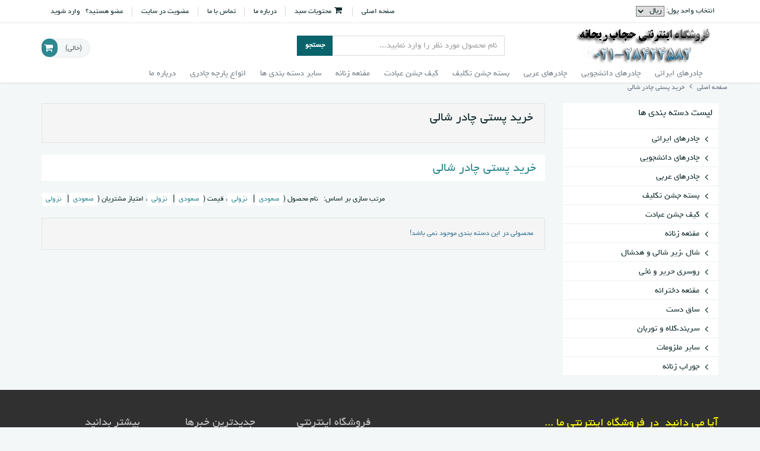

--- FILE ---
content_type: text/html; charset=UTF-8
request_url: https://www.hejabstore.ir/tag/1147/%D8%AE%D8%B1%D9%8A%D8%AF-%D9%BE%D8%B3%D8%AA%D9%8A-%DA%86%D8%A7%D8%AF%D8%B1-%D8%B4%D8%A7%D9%84%D9%8A
body_size: 7030
content:
 <!DOCTYPE html>
<html>
<head>
    <meta charset="UTF-8">
    <title>خريد پستي چادر شالي - فروشگاه اینترنتی حجاب ریحانه</title>
    <meta name="description" content="فروش اینترنتی  محصولات حجاب  شامل انواع چادر های مشکی ایرانی و عربی ،جلابیب ، مقنعه  اداری و مجلسی  ،شال و روسری ، ساق دست ، ملزومات و بدلیجات حجاب با امکان خرید و پرداخت در محل. " />
    <meta name="keywords" content="حجاب, فروشگاه حجاب, چادر, مقنعه, حریم ریحانه, خرید اینترنتی, چادر عربی, چادر جلابیب, فروشگاه اینترنتی, محصولات حجاب, جشن عبادت, ساق دست" />
    <meta name="author" content="Yashar Rashedi">
    <meta name="generator" content="www.sabadkharid.com">
    <meta name="robots" content="NOODP,index,follow">
    <meta property="og:title" content="خريد پستي چادر شالي - فروشگاه اینترنتی حجاب ریحانه" />
    <meta property="og:description" content="حجاب, فروشگاه حجاب, چادر, مقنعه, حریم ریحانه, خرید اینترنتی, چادر عربی, چادر جلابیب, فروشگاه اینترنتی, محصولات حجاب, جشن عبادت, ساق دست" />
    <meta name="google-site-verification" content="uEzcUdvmEFsV7SThpCkzoXo4CwiBA7vXYsKNh4H96f4" />
    <meta name="msvalidate.01" content="0EB00BF628D75D2A5075E0E53BA55F07" />
<meta name="samandehi" content="778869425"/>


    <meta http-equiv="x-ua-compatible" content="ie=edge"/>
    <link rel="shortcut icon" href="/media/icon/favicon.ico?20241217013846" />
    <meta name="viewport" content="width=device-width, initial-scale=1, minimum-scale=1, maximum-scale=1"/>


    <link href="/assets/css/template/rebecca/bootstrap/bootstrap-rtl.css" type="text/css" rel="stylesheet">
    <link href="/assets/css/template/rebecca/font-awesome.css" type="text/css" rel="stylesheet">
    <link href="/assets/css/template/rebecca/nivo-slider.css" media="all" type="text/css" rel="stylesheet"/>
    <link href="/assets/css/template/rebecca/nivo-slider/default/default.css" media="all" type="text/css" rel="stylesheet"/>
    <link href="/assets/css/template/rebecca/nyroModal.css" type="text/css" rel="stylesheet">
    <link href="/assets/css/template/rebecca/uniform/uniform.default.css" type="text/css" rel="stylesheet">
    <link href="/assets/css/template/rebecca/jquery-ui.css" type="text/css" rel="stylesheet">
    <link href="/assets/css/template/rebecca/jquery.spinner.css" type="text/css" rel="stylesheet">
    <link href="/assets/css/template/rebecca/jquery.fancybox.css" type="text/css" rel="stylesheet">
    <link href="/assets/css/template/rebecca/rateit.css" type="text/css" rel="stylesheet">
    <link href="/assets/css/template/rebecca/jquery.share.css" type="text/css" rel="stylesheet">
    <link href="/assets/js/template/rebecca/bxslider/jquery.bxslider-rtl.css" type="text/css" rel="stylesheet">
    <link href="/assets/js/template/rebecca/layerslider/css/layerslider.css" type="text/css" rel="stylesheet">
    <link href="/assets/css/template/rebecca/style-metronic-rtl.css" type="text/css" rel="stylesheet">
    <link href="/assets/css/template/rebecca/skin/cadetblue-t.css" type="text/css" rel="stylesheet">
    <link href="/assets/css/template/rebecca/flipclock.css" type="text/css" rel="stylesheet">
    <link href="/assets/css/template/rebecca/style-responsive-rtl.css" type="text/css" rel="stylesheet">
    <link href="/assets/css/template/rebecca/custom-rtl.css" type="text/css" rel="stylesheet">



    <script type="text/javascript" src="/assets/js/messages.js"></script>
    <script type="text/javascript" src="/assets/js/template/rebecca/jquery-1.10.2.min.js"></script>
    <script type="text/javascript" src="/assets/js/template/rebecca/ui/jquery-ui.js"></script>

    <script type="text/javascript" src="/assets/js/template/rebecca/jquery-migrate-1.2.1.min.js"></script>
    <script type="text/javascript" src="/assets/js/template/rebecca/bootstrap/bootstrap.min.js"></script>
    <script src="/assets/js/template/rebecca/jquery.nivo.slider.js"></script>
    <script type="text/javascript" src="/assets/js/template/rebecca/back-to-top.js"></script>
    <script type="text/javascript" src="/assets/js/template/rebecca/jquery.nyroModal.custom.js"></script>
    <script type="text/javascript" src="/assets/js/template/rebecca/jquery.spinner.js"></script>
    <script type="text/javascript" src="/assets/js/template/rebecca/jquery.chained.remote.min.js"></script>
    <script type="text/javascript" src="/assets/js/template/rebecca/jquery.number.min.js"></script>
    <script type="text/javascript" src="/assets/js/template/rebecca/jQuery-slimScroll/jquery.slimscroll.js"></script>
    <script type="text/javascript" src="/assets/js/template/rebecca/jquery.fancybox.js"></script>
    <script type="text/javascript" src="/assets/js/template/rebecca/jquery.share.min.js"></script>
    <script type="text/javascript" src="/assets/js/template/rebecca/bxslider/jquery.bxslider.js"></script>
    <script type="text/javascript" src="/assets/js/template/rebecca/fancybox/source/jquery.fancybox.pack.js"></script>
    <script type="text/javascript" src="/assets/js/template/rebecca/layerslider/jQuery/jquery-easing-1.3.js"></script>
    <script type="text/javascript" src="/assets/js/template/rebecca/layerslider/jQuery/jquery-transit-modified.js"></script>
    <script type="text/javascript" src="/assets/js/template/rebecca/layerslider/js/layerslider.transitions.js"></script>
    <script type="text/javascript" src="/assets/js/template/rebecca/layerslider/js/layerslider.kreaturamedia.jquery.js"></script>
    <script type="text/javascript" src="/assets/js/template/rebecca/uniform/jquery.uniform.js"></script>
    <script type="text/javascript" src="/assets/js/template/rebecca/bootstrap-touchspin/bootstrap.touchspin.js"></script>
    <script type="text/javascript" src="/assets/js/template/rebecca/flipclock.js"></script>
    <script type="text/javascript" src="/assets/js/template/rebecca/persian.js"></script>
    <script type="text/javascript" src="/assets/js/template/rebecca/jquery.elevatezoom.js"></script>
    <script type="text/javascript" src="/assets/js/template/rebecca/jquery.rateit.min.js"></script>
    <script type="text/javascript" src="/assets/js/template/rebecca/zoom/jquery.zoom.js"></script>
    <script type="text/javascript" src="/assets/js/template/rebecca/app.js"></script>
    <script type="text/javascript" src="/assets/js/template/rebecca/index.js"></script>
    <script type="text/javascript" src="/assets/js/template/rebecca/rebecca.scripts.js"></script>
    <script>
        jQuery(document).ready(function() {
            App.init();

            App.initBxSlider();
            App.initUniform();
            Index.initLayerSlider();
            App.initImageZoom();
            App.initTouchspin();
        });
    </script>
</head>

<body>

    
<header>

<div class="pre-header" >
    <div class="container">
        <div class="row">
            <div class="navbar-header visible-sm visible-xs">
                <a href="/">
                    <img src="/media/logo/logo.png?20241217013846" alt="فروشگاه اینترنتی حجاب ریحانه"/>
                </a>
                </div>
            <div class="col-md-4 col-md-offset-1 searchbox visible-xs visible-sm">
                <form method="get" action="/index.php">
                    <div class="input-group">
                        <input id="title1" name="searchstring" class="form-control"
                               placeholder="نام محصول مورد نظر را وارد نمایید..."
                               value="">
                            <span class="input-group-btn">
                                <input type="submit" class="search-btn btn btn-primary" value="جستجو">
                            </span>
                    </div>
                </form>
            </div>
            <div class="col-md-3 col-sm-3 additional-shop-info">
                <ul class="list-unstyled list-inline">
                    <li class="shop-currencies">
                            <form method="post" name="ChangeCurrencyForm" id="ChangeCurrencyForm">
        انتخاب واحد پول:
        <select name="current_currency" id="current_currency">
                            <option value="1"  selected>
                    ریال
                </option>
                            <option value="2" >
                    تومان
                </option>
                    </select>
    </form>

                    </li>
                </ul>
            </div>

            <div class="col-md-9 col-sm-9 additional-nav">
                <ul class="list-unstyled list-inline pull-right">

                    <li><a href="/" class="home">صفحه اصلی</a></li>
                                            <li>
        <a rel="nofollow" href="/cart" class="cart-modal fancybox.ajax">
            <i class="fa fa-shopping-cart fa-fw"></i> <span class="hidden-xs">محتویات سبد</span>
        </a>
    </li>


                                                                                                                                                                                                                                                                                                    <li>
                                <a href="/page/14/%D8%AF%D8%B1%D8%A8%D8%A7%D8%B1%D9%87-%D9%85%D8%A7">درباره ما </a>
                            </li>
                                                                                                                                                                                                                                                                                                                                                                                                                                                                            <li><a
                                href="/contact-us"><span>تماس با ما</span></a></li>
                    
                                                    <li>
                                <a href="/register" class="register">
                                    عضویت در سایت
                                </a>
                            </li>
                            <li>

                                عضو هستید؟
                                &nbsp; <a href="/login">
                                    وارد شوید
                                </a>
                            </li>
                                            
                </ul>
            </div>
        </div>
    </div>
</div>

<div role="navigation" class="navbar header no-margin">
    <div class="container">
        <div class="navbar-header visible-xs visible-sm">
        <button data-target=".navbar-collapse" data-toggle="collapse" class="navbar-toggle" type="button">
            <span class="sr-only"></span>
            <span class="icon-bar"></span>
            <span class="icon-bar"></span>
            <span class="icon-bar"></span>
        </button>
         </div>
        <div class="navbar-header hidden-xs hidden-sm">

            <a href="/">
                <img src="/media/logo/logo.png?20241217013846" alt="فروشگاه اینترنتی حجاب ریحانه"/>
            </a>

        </div>
        <div class="col-md-4 col-md-offset-1 searchbox visible-md visible-lg">
            <form method="get" action="/index.php">
                <div class="input-group">
                    <input id="title" name="searchstring" class="form-control"
                           placeholder="نام محصول مورد نظر را وارد نمایید..."
                           value="">
                            <span class="input-group-btn">
                                <input type="submit" class="search-btn btn btn-primary" value="جستجو">
                            </span>
                </div>
            </form>
        </div>

        <div class="cart-block visible-md visible-md visible-lg" id="shopping_cart_ajax">

                    <div class="cart-info">
            <strong id="shpcrtgc"></strong>
            <span id="shpcrtttl"></span>
            <strong id="shpcrtca"></strong>
            <a href="#"><span class="hidden-sm"> (خالی)</span></a>
        </div>
        <i class="fa fa-shopping-cart fa-fw"></i>
    
        </div>

        <div class="clearfix"></div>
<div class="collapse navbar-collapse mega-menu">
    <ul class="nav navbar-nav">
                                                    <li class="dropdown ">
                    <a href="/category/12/%DA%86%D8%A7%D8%AF%D8%B1%D9%87%D8%A7%DB%8C-%D8%A7%DB%8C%D8%B1%D8%A7%D9%86%DB%8C" class="dropdown-toggle" data-toggle="dropdown" data-delay="0" data-close-others="false"
                       data-target="#">
                        <span class="parent-title">چادرهای  ایرانی</span>
                                            </a>
                    <span class="arrow"></span>

                                    </li>
                                                                <li class="dropdown ">
                    <a href="/category/32/%DA%86%D8%A7%D8%AF%D8%B1%D9%87%D8%A7%DB%8C-%D8%AF%D8%A7%D9%86%D8%B4%D8%AC%D9%88%DB%8C%DB%8C" class="dropdown-toggle" data-toggle="dropdown" data-delay="0" data-close-others="false"
                       data-target="#">
                        <span class="parent-title">چادرهای  دانشجویی</span>
                                            </a>
                    <span class="arrow"></span>

                                    </li>
                                                                <li class="dropdown ">
                    <a href="/category/13/%DA%86%D8%A7%D8%AF%D8%B1%D9%87%D8%A7%DB%8C-%D8%B9%D8%B1%D8%A8%DB%8C" class="dropdown-toggle" data-toggle="dropdown" data-delay="0" data-close-others="false"
                       data-target="#">
                        <span class="parent-title">چادرهای  عربی</span>
                                            </a>
                    <span class="arrow"></span>

                                    </li>
                                                                <li class="dropdown ">
                    <a href="/category/39/%D8%A8%D8%B3%D8%AA%D9%87-%D8%AC%D8%B4%D9%86-%D8%AA%DA%A9%D9%84%DB%8C%D9%81" class="dropdown-toggle" data-toggle="dropdown" data-delay="0" data-close-others="false"
                       data-target="#">
                        <span class="parent-title">بسته جشن تکلیف</span>
                                            </a>
                    <span class="arrow"></span>

                                    </li>
                                                                <li class="dropdown ">
                    <a href="/category/25/%DA%A9%DB%8C%D9%81-%D8%AC%D8%B4%D9%86-%D8%B9%D8%A8%D8%A7%D8%AF%D8%AA" class="dropdown-toggle" data-toggle="dropdown" data-delay="0" data-close-others="false"
                       data-target="#">
                        <span class="parent-title">کیف جشن عبادت</span>
                                            </a>
                    <span class="arrow"></span>

                                    </li>
                                                                <li class="dropdown ">
                    <a href="/category/10/%D9%85%D9%82%D9%86%D8%B9%D9%87-%D8%B2%D9%86%D8%A7%D9%86%D9%87" class="dropdown-toggle" data-toggle="dropdown" data-delay="0" data-close-others="false"
                       data-target="#">
                        <span class="parent-title">مقنعه  زنانه</span>
                                            </a>
                    <span class="arrow"></span>

                                    </li>
                                        <li class="dropdown mydropdown">
                <a class="dropdown-toggle" data-toggle="dropdown" data-delay="0" data-close-others="false"
                   data-target="#"
                   href="#">
                    سایر دسته بندی ها
                    <i class="fa fa-angle-down"></i>
                </a>
                <span class="arrow"></span>
                <ul class="dropdown-menu" aria-labelledby="mega-menu">
                    <li>
                        <div class="nav-content">
                                                                                                <div class="nav-content-col">
                                        <h3>
                                            <a href="/category/20/%D8%B4%D8%A7%D9%84-%D8%B2%DB%8C%D8%B1-%D8%B4%D8%A7%D9%84%DB%8C-%D9%88-%D9%87%D8%AF%D8%B4%D8%A7%D9%84">
                                                شال ،زیر شالی و هدشال
                                            </a></h3>
                                                                            </div>
                                                                                                                                                                    <div class="nav-content-col">
                                        <h3>
                                            <a href="/category/48/%D8%B1%D9%88%D8%B3%D8%B1%DB%8C-%D8%AD%D8%B1%DB%8C%D8%B1-%D9%88-%D9%86%D8%AE%DB%8C">
                                                روسری حریر و نخی 
                                            </a></h3>
                                                                            </div>
                                                                            <div class="clearfix visible-lg visible-md"></div>
                                                                                                                                                                    <div class="nav-content-col">
                                        <h3>
                                            <a href="/category/11/%D9%85%D9%82%D9%86%D8%B9%D9%87-%D8%AF%D8%AE%D8%AA%D8%B1%D8%A7%D9%86%D9%87">
                                                مقنعه دخترانه
                                            </a></h3>
                                                                            </div>
                                                                                                                                                                    <div class="nav-content-col">
                                        <h3>
                                            <a href="/category/15/%D8%B3%D8%A7%D9%82-%D8%AF%D8%B3%D8%AA">
                                                ساق دست
                                            </a></h3>
                                                                            </div>
                                                                                                                                                                    <div class="nav-content-col">
                                        <h3>
                                            <a href="/category/16/%D8%B3%D8%B1%D8%A8%D9%86%D8%AF%DA%A9%D9%84%D8%A7%D9%87-%D9%88-%D8%AA%D9%88%D8%B1%D8%A8%D8%A7%D9%86">
                                                سربند،کلاه و توربان
                                            </a></h3>
                                                                            </div>
                                                                            <div class="clearfix visible-lg visible-md"></div>
                                                                                                                                                                    <div class="nav-content-col">
                                        <h3>
                                            <a href="/category/18/%D8%B3%D8%A7%DB%8C%D8%B1-%D9%85%D9%84%D8%B2%D9%88%D9%85%D8%A7%D8%AA">
                                                سایر ملزومات
                                            </a></h3>
                                                                            </div>
                                                                                                                                                                    <div class="nav-content-col">
                                        <h3>
                                            <a href="/category/44/%D8%AC%D9%88%D8%B1%D8%A7%D8%A8-%D8%B2%D9%86%D8%A7%D9%86%D9%87">
                                                جوراب زنانه
                                            </a></h3>
                                                                            </div>
                                                                                                                        </div>

                    </li>

                </ul>
            </li>
                                                                                                                            <li>
                    <a href="/page/13/%D8%A7%D9%86%D9%88%D8%A7%D8%B9-%D9%BE%D8%A7%D8%B1%DA%86%D9%87-%DA%86%D8%A7%D8%AF%D8%B1%DB%8C">انواع پارچه چادری</a>
                </li>
                                                <li>
                    <a href="/page/14/%D8%AF%D8%B1%D8%A8%D8%A7%D8%B1%D9%87-%D9%85%D8%A7">درباره ما </a>
                </li>
                                                                                                                                                                                                            </ul>
</div>
    </div>
</div>
</header>
<!-- body start -->
<div class="main">
    <div class="container">
        <div class="row">
            <ul class="breadcrumb">
                <li>
                    <a href="/">صفحه اصلی</a>
                </li>
                                    <li>
                        <a href="/tag/1147/%D8%AE%D8%B1%D9%8A%D8%AF-%D9%BE%D8%B3%D8%AA%D9%8A-%DA%86%D8%A7%D8%AF%D8%B1-%D8%B4%D8%A7%D9%84%D9%8A">خريد پستي چادر شالي</a>
                    </li>
                            </ul>
        </div>
        <div class="row">
            <section class="sidebar col-md-3 col-sm-5">
    <div class="widget box-content margin-bottom-25  customhidden " id="compare_section">
        <h2 class="border">مقایسه اقلام</h2>

    <div class="body compare-block">
        <div class="compare" id="compare_content">
        </div>
    </div>

</div>
    <ul class="list-group sidebar-menu margin-bottom-25">
    <li class="list-group-item">
        <h2>لیست دسته بندی ها</h2>
    </li>
                                                    <li class="list-group-item clearfix">
                    <a href="/category/12/%DA%86%D8%A7%D8%AF%D8%B1%D9%87%D8%A7%DB%8C-%D8%A7%DB%8C%D8%B1%D8%A7%D9%86%DB%8C">
                        <i class="fa fa-angle-right"></i>چادرهای  ایرانی
                    </a>
                </li>
                                                            <li class="list-group-item clearfix">
                    <a href="/category/32/%DA%86%D8%A7%D8%AF%D8%B1%D9%87%D8%A7%DB%8C-%D8%AF%D8%A7%D9%86%D8%B4%D8%AC%D9%88%DB%8C%DB%8C">
                        <i class="fa fa-angle-right"></i>چادرهای  دانشجویی
                    </a>
                </li>
                                                            <li class="list-group-item clearfix">
                    <a href="/category/13/%DA%86%D8%A7%D8%AF%D8%B1%D9%87%D8%A7%DB%8C-%D8%B9%D8%B1%D8%A8%DB%8C">
                        <i class="fa fa-angle-right"></i>چادرهای  عربی
                    </a>
                </li>
                                                            <li class="list-group-item clearfix">
                    <a href="/category/39/%D8%A8%D8%B3%D8%AA%D9%87-%D8%AC%D8%B4%D9%86-%D8%AA%DA%A9%D9%84%DB%8C%D9%81">
                        <i class="fa fa-angle-right"></i>بسته جشن تکلیف
                    </a>
                </li>
                                                            <li class="list-group-item clearfix">
                    <a href="/category/25/%DA%A9%DB%8C%D9%81-%D8%AC%D8%B4%D9%86-%D8%B9%D8%A8%D8%A7%D8%AF%D8%AA">
                        <i class="fa fa-angle-right"></i>کیف جشن عبادت
                    </a>
                </li>
                                                            <li class="list-group-item clearfix">
                    <a href="/category/10/%D9%85%D9%82%D9%86%D8%B9%D9%87-%D8%B2%D9%86%D8%A7%D9%86%D9%87">
                        <i class="fa fa-angle-right"></i>مقنعه  زنانه
                    </a>
                </li>
                                                            <li class="list-group-item clearfix">
                    <a href="/category/20/%D8%B4%D8%A7%D9%84-%D8%B2%DB%8C%D8%B1-%D8%B4%D8%A7%D9%84%DB%8C-%D9%88-%D9%87%D8%AF%D8%B4%D8%A7%D9%84">
                        <i class="fa fa-angle-right"></i>شال ،زیر شالی و هدشال
                    </a>
                </li>
                                                            <li class="list-group-item clearfix">
                    <a href="/category/48/%D8%B1%D9%88%D8%B3%D8%B1%DB%8C-%D8%AD%D8%B1%DB%8C%D8%B1-%D9%88-%D9%86%D8%AE%DB%8C">
                        <i class="fa fa-angle-right"></i>روسری حریر و نخی 
                    </a>
                </li>
                                                            <li class="list-group-item clearfix">
                    <a href="/category/11/%D9%85%D9%82%D9%86%D8%B9%D9%87-%D8%AF%D8%AE%D8%AA%D8%B1%D8%A7%D9%86%D9%87">
                        <i class="fa fa-angle-right"></i>مقنعه دخترانه
                    </a>
                </li>
                                                            <li class="list-group-item clearfix">
                    <a href="/category/15/%D8%B3%D8%A7%D9%82-%D8%AF%D8%B3%D8%AA">
                        <i class="fa fa-angle-right"></i>ساق دست
                    </a>
                </li>
                                                            <li class="list-group-item clearfix">
                    <a href="/category/16/%D8%B3%D8%B1%D8%A8%D9%86%D8%AF%DA%A9%D9%84%D8%A7%D9%87-%D9%88-%D8%AA%D9%88%D8%B1%D8%A8%D8%A7%D9%86">
                        <i class="fa fa-angle-right"></i>سربند،کلاه و توربان
                    </a>
                </li>
                                                            <li class="list-group-item clearfix">
                    <a href="/category/18/%D8%B3%D8%A7%DB%8C%D8%B1-%D9%85%D9%84%D8%B2%D9%88%D9%85%D8%A7%D8%AA">
                        <i class="fa fa-angle-right"></i>سایر ملزومات
                    </a>
                </li>
                                                            <li class="list-group-item clearfix">
                    <a href="/category/44/%D8%AC%D9%88%D8%B1%D8%A7%D8%A8-%D8%B2%D9%86%D8%A7%D9%86%D9%87">
                        <i class="fa fa-angle-right"></i>جوراب زنانه
                    </a>
                </li>
                        </ul>

    
    
    
    
    
</section>
            <section class="col-md-9 col-sm-7">
                <div class="well">
                    <h1>خريد پستي چادر شالي</h1>
                    
                </div>
                <div class="content-search margin-bottom-20">
                    <div class="row">
                        <div class="col-md-12">
                            <h1><em>خريد پستي چادر شالي</em></h1>
                        </div>
                    </div>
                </div>
                    <div class="row list-view-sorting clearfix margin-bottom-40">
                        <div class="col-md-2 col-sm-2">

                        </div>
                        <div class="col-md-10 col-sm-10">
                                                            <div class="sorting-option pull-right">
                                    مرتب سازی بر اساس:   نام محصول (<a rel="nofollow" href='/tag/1147/%D8%AE%D8%B1%D9%8A%D8%AF-%D9%BE%D8%B3%D8%AA%D9%8A-%DA%86%D8%A7%D8%AF%D8%B1-%D8%B4%D8%A7%D9%84%D9%8A/sort=name&direction=asc'>صعودی</a> <span class="sep">|</span> <a rel="nofollow" href='/tag/1147/%D8%AE%D8%B1%D9%8A%D8%AF-%D9%BE%D8%B3%D8%AA%D9%8A-%DA%86%D8%A7%D8%AF%D8%B1-%D8%B4%D8%A7%D9%84%D9%8A/sort=name&direction=desc'>نزولی</a>)، قیمت (<a rel="nofollow" href='/tag/1147/%D8%AE%D8%B1%D9%8A%D8%AF-%D9%BE%D8%B3%D8%AA%D9%8A-%DA%86%D8%A7%D8%AF%D8%B1-%D8%B4%D8%A7%D9%84%D9%8A/sort=Price&direction=asc'>صعودی</a> <span class="sep">|</span>  <a rel="nofollow" href='/tag/1147/%D8%AE%D8%B1%D9%8A%D8%AF-%D9%BE%D8%B3%D8%AA%D9%8A-%DA%86%D8%A7%D8%AF%D8%B1-%D8%B4%D8%A7%D9%84%D9%8A/sort=Price&direction=desc'>نزولی</a>)، امتیاز مشتریان (<a rel="nofollow" href='/tag/1147/%D8%AE%D8%B1%D9%8A%D8%AF-%D9%BE%D8%B3%D8%AA%D9%8A-%DA%86%D8%A7%D8%AF%D8%B1-%D8%B4%D8%A7%D9%84%D9%8A/sort=customers_rating&direction=asc'>صعودی</a> <span class="sep">|</span>  <a rel="nofollow" href='/tag/1147/%D8%AE%D8%B1%D9%8A%D8%AF-%D9%BE%D8%B3%D8%AA%D9%8A-%DA%86%D8%A7%D8%AF%D8%B1-%D8%B4%D8%A7%D9%84%D9%8A/sort=customers_rating&direction=desc'>نزولی</a>)
                                </div>
                                                        <input type="hidden" id="price-unit" value="  ریال">
                        </div>
                        <div class="clearfix"></div>
                    </div>
                    <div class="row margin-bottom-40 row product-list">
                                                    <div class="col-md-12">
                                <div class="well text-info">
                                                                            محصولی در این دسته بندی موجود نمی باشد!
                                                                    </div>
                            </div>
                                                
                    </div>
                    <div class="row margin-bottom-40">
                        <div class="col-md-4">

                        </div>
                        <div class="col-md-8">
                            
                        </div>
                        <div class="clear"></div>
                    </div>
            </section>
        </div>
    </div>
</div>


<footer>
    <section class="pre-footer">
        <div class="container">
            <div class="row">
                <section class="col-md-6 col-sm-6 pre-footer-col">
                        <p style="text-align: justify;">
	<span style="color:#ffff00;"><span style="font-size: 22px;">آیا می دانید&nbsp; در فروشگاه اینترنتی ما ...</span></span></p>
<p style="text-align: justify;">
	<span style="font-size:14px;">*&nbsp; امکان خرید محصول و پرداخت در محل وجود دارد؟</span></p>
<p style="text-align: justify;">
	<span style="font-size:14px;">* امکان خرید آنلاین و پرداخت آنی به درگاه بانکی وجود دارد؟</span></p>
<p style="text-align: justify;">
	<span style="font-size:14px;">* امکان خرید تلفنی و پیامکی وجود دارد؟</span></p>
<p style="text-align: justify;">
	<span style="font-size:14px;">* محصولات با کیفیت و با قیمت مناسب عرضه میشود؟</span></p>
<p style="text-align: justify;">
	<span style="font-size:14px;">* اطمینان خریدتوسط نماد اعتماد الکترونیک تضمین شده است؟</span></p>
<p style="text-align: justify;">
	<span style="font-size:14px;">* لوگوی دائم ستاد ساماندهی پایگاههای اینترنتی ، اخذ شده است ؟</span></p>
<p style="text-align: justify;">
	<span style="font-size:14px;">* کالای خریداری شده تا 7 روز با کمال احترام پس گرفته میشود؟</span></p>
<p style="text-align: justify;">
	&nbsp;</p>
<p>
	<span style="color:#ffd700;"><span style="font-size:18px;">ارتباط با ما :</span></span></p>
<ul>
	<li style="text-align: justify;">
		<span style="font-size:18px;"><span style="color:#008000;">&nbsp;شماره &nbsp;&nbsp; ثابت &nbsp; &nbsp; :&nbsp; &nbsp;&nbsp; <a href="http://www.hejabstore.ir/click-ad/50">28424582-021</a></span></span></li>
	<li style="text-align: justify;">
		<span style="font-size:18px;"><span style="color:#008000;">&nbsp;شماره واتساپ و&nbsp; ایتا &nbsp; :&nbsp; &nbsp;&nbsp; <a href="https://www.hejabstore.ir/click-ad/82">09906760951</a></span></span></li>
	<li style="text-align: justify;">
		<span style="font-size:18px;"><span style="color:#008000;">کانال ایتا &nbsp; &nbsp; &nbsp; &nbsp; &nbsp; :&nbsp;&nbsp;&nbsp;<a href="https://eitaa.com/hejabstore"> https://eitaa.com/hejabstore</a></span></span></li>
</ul>
<p>
	<span style="color:#ffff00;"><span style="font-size:18px;">(ساعت پاسخگویی : 8 صبح الی 3 عصر )</span></span></p>
<p>
	پست الکترونیک :&nbsp;&nbsp; <a href="mailto:info@hejabstore.ir ">info@hejabstore.ir </a></p>
<p style="text-align: justify;">
	کلیه حقوق این سایت متعلق به فروشگاه حریم ریحانه می باشد.</p>
<p style="text-align: justify;">
	<span style="color:#ffa500;"><span style="font-size: 14px;">استفاده از تمامی مطالب ، تصاویر و محتوای سايت فقط برای مقاصد غیر تجاری و با ذکر منبع بلامانع است .</span></span></p>
<p style="text-align: justify;">
	&nbsp;</p>

                    <div class="clearfix"></div>

                </section>
                <section class="col-md-2 col-sm-6 pre-footer-col">
                    <h2>فروشگاه اینترنتی حجاب ریحانه</h2>
                    <ul class="list-unstyled">
                        
                                                            <li>
                                    <i class="fa fa-angle-right"></i>
                                    <a href="/register" class="register">
                                        عضویت در سایت
                                    </a>
                                </li>
                                <li>
                                    <i class="fa fa-angle-right"></i>
                                    <a href="/login">

                                        ورود به سیستم
                                    </a>
                                </li>
                                                    
                        <li>
                            <i class="fa fa-angle-right"></i>
                            <a href="/contact-us">تماس با ما</a>
                        </li>
                        <li>
                            <i class="fa fa-angle-right"></i>
                            <a href="/rss">RSS</a>
                        </li>
                        <li>
                            <i class="fa fa-angle-right"></i>
                            <a href="/news">آرشیو اخبار</a>
                        </li>
                    </ul>


                </section>
                <section class="col-md-2 col-sm-6 pre-footer-col">
                    <h2>جدیدترین خبرها</h2>
                    <ul class="list-unstyled news-list">
<li>
    <span class="date"> دوشنبه ۱۳ مرداد ۱۳۹۹ ۰۹:۳۱:۵۹ ق.ظ</span>
    <i class="fa fa-angle-right"></i>
    <a href="/news/view/23/%D8%B9%D8%B1%D8%B6%D9%87-%D9%86%D8%B3%D8%AE%D9%87-%D8%AC%D8%AF%DB%8C%D8%AF-%D8%A7%D9%86%D8%AF%D8%B1%D9%88%DB%8C%D8%AF-%D9%81%D8%B1%D9%88%D8%B4%DA%AF%D8%A7%D9%87-%D8%A7%DB%8C%D8%AA%D8%B1%D9%86%D8%AA%DB%8C-%D8%AD%D8%AC%D8%A7%D8%A8-%D8%B1%DB%8C%D8%AD%D8%A7%D9%86%D9%87">عرضه نسخه جدید اندروید فروشگاه ایترنتی حجاب ریحانه</a>
</li>
	<li>
    <span class="date"> جمعه ۱ مرداد ۱۳۹۵ ۰۶:۵۹:۲۲ ب.ظ</span>
    <i class="fa fa-angle-right"></i>
    <a href="/news/view/21/%D8%A7%D9%86%D8%AA%D8%AE%D8%A7%D8%A8-%D9%81%D8%B1%D9%88%D8%B4%DA%AF%D8%A7%D9%87-%D8%A7%DB%8C%D9%86%D8%AA%D8%B1%D9%86%D8%AA%DB%8C-%D8%AD%D8%AC%D8%A7%D8%A8-%D8%B1%DB%8C%D8%AD%D8%A7%D9%86%D9%87-%D8%A8%D8%B9%D9%86%D9%88%D8%A7%D9%86-%D8%A8%D8%B1%D8%AA%D8%B1%DB%8C%D9%86-%D9%81%D8%B1%D9%88%D8%B4%DA%AF%D8%A7%D9%87-%D8%A7%DB%8C%D9%86%D8%AA%D8%B1%D9%86%D8%AA%DB%8C-%D8%AD%D8%AC%D8%A7%D8%A8-%DA%A9%D8%B4%D9%88%D8%B1">انتخاب فروشگاه اینترنتی حجاب ریحانه بعنوان برترین فروشگاه اینترنتی حجاب کشور</a>
</li>
	    <li>
        <a href="/news">آرشیو اخبار</a>
    </li>
</ul>



                </section>
                <section class="col-md-2 col-sm-6 pre-footer-col">
                    <h2>بیشتر بدانید</h2>
                    <ul class="list-unstyled">
                                                                                                                                        <li>
                                    <i class="fa fa-angle-right"></i>
                                    <a href="/page/8/%D8%B3%D9%88%D8%A7%D9%84%D8%A7%D8%AA-%D9%85%D8%AA%D8%AF%D8%A7%D9%88%D9%84">سوالات متداول</a>
                                </li>
                                                                                                                                                                    <li>
                                    <i class="fa fa-angle-right"></i>
                                    <a href="/page/12/%D8%AC%D8%AF%D9%88%D9%84-%D9%85%D9%82%D8%A7%DB%8C%D8%B3%D9%87-%DA%86%D8%A7%D8%AF%D8%B1%D9%87%D8%A7">جدول مقایسه چادرها</a>
                                </li>
                                                                                                                <li>
                                    <i class="fa fa-angle-right"></i>
                                    <a href="/page/13/%D8%A7%D9%86%D9%88%D8%A7%D8%B9-%D9%BE%D8%A7%D8%B1%DA%86%D9%87-%DA%86%D8%A7%D8%AF%D8%B1%DB%8C">انواع پارچه چادری</a>
                                </li>
                                                                                                                <li>
                                    <i class="fa fa-angle-right"></i>
                                    <a href="/page/14/%D8%AF%D8%B1%D8%A8%D8%A7%D8%B1%D9%87-%D9%85%D8%A7">درباره ما </a>
                                </li>
                                                                                                                                                                    <li>
                                    <i class="fa fa-angle-right"></i>
                                    <a href="/page/16/%D9%86%D8%AD%D9%88%D9%87-%D8%B3%D9%81%D8%A7%D8%B1%D8%B4-%D9%85%D8%AD%D8%B5%D9%88%D9%84%D8%A7%D8%AA-%D8%AC%D8%B4%D9%86-%D8%B9%D8%A8%D8%A7%D8%AF%D8%AA">نحوه سفارش محصولات جشن عبادت</a>
                                </li>
                                                                                                                                                                    <li>
                                    <i class="fa fa-angle-right"></i>
                                    <a href="/page/7/%D8%B1%D8%A7%D9%87%D9%86%D9%85%D8%A7%DB%8C-%D8%AE%D8%B1%DB%8C%D8%AF">راهنمای خرید</a>
                                </li>
                                                                                                                <li>
                                    <i class="fa fa-angle-right"></i>
                                    <a href="/page/4/%D8%B1%D9%87%DA%AF%DB%8C%D8%B1%DB%8C-%D8%B3%D9%81%D8%A7%D8%B1%D8%B4">رهگیری سفارش</a>
                                </li>
                                                                                                                <li>
                                    <i class="fa fa-angle-right"></i>
                                    <a href="/page/10/%D8%AE%D8%B1%DB%8C%D8%AF-%D8%AA%D9%84%D9%81%D9%86%DB%8C%D9%BE%DB%8C%D8%A7%D9%85%DA%A9%DB%8C%D9%88-%D8%AA%D9%84%DA%AF%D8%B1%D8%A7%D9%85%DB%8C">خرید تلفنی،پیامکیو تلگرامی</a>
                                </li>
                                                                                                                <li>
                                    <i class="fa fa-angle-right"></i>
                                    <a href="/page/2/%D9%88%D8%B5%DB%8C%D8%AA-%D8%B4%D9%87%D8%AF%D8%A7-%D8%AF%D8%B1%D8%A8%D8%A7%D8%B1%D9%87-%D8%AD%D8%AC%D8%A7%D8%A8">وصیت شهدا درباره حجاب</a>
                                </li>
                                                                                                                <li>
                                    <i class="fa fa-angle-right"></i>
                                    <a href="/page/3/%D8%AC%D9%85%D9%84%D8%A7%D8%AA%DB%8C-%D8%B2%DB%8C%D8%A8%D8%A7-%D8%AF%D8%B1-%D9%85%D9%88%D8%B1%D8%AF-%D8%AD%D8%AC%D8%A7%D8%A8">جملاتی زیبا در مورد حجاب</a>
                                </li>
                                                                                                                <li>
                                    <i class="fa fa-angle-right"></i>
                                    <a href="/page/11/%D8%B5%D9%81%D8%AD%D9%87-%D8%A7%DB%8C%D9%86%D8%B3%D8%AA%D8%A7%DA%AF%D8%B1%D8%A7%D9%85-%D9%81%D8%B1%D9%88%D8%B4%DA%AF%D8%A7%D9%87">صفحه اینستاگرام فروشگاه</a>
                                </li>
                                                                        </ul>
                </section>
            </div>
            <hr>
            <div class="row">
                <div class="col-md-6 col-sm-6">
                    <ul class="social-icons">
                        <li><a href="/rss" target="_blank" class="rss" data-original-title="facebook"></a></li>
                                                <li>
                            <a href="#" target="_blank"
                               class="aparat" ></a>
                        </li>
                                                                                                    <li>
                                <a href="hejabstore.ir" target="_blank"
                                   class="instagram" data-original-title="instagram"></a>
                            </li>
                                                                                                                    </ul>
                </div>
                <div class="col-md-6 col-sm-6">
                    <div class="pre-footer-subscribe-box pull-right">
                                                    <form class="form-horizontal" name="subscription_form" method="post" action="/index.php">
                                <section>
                                    <p class="text-danger">
                                        
                                    </p>
                                                                            <div class="input-group">
                                            <input name="email" class="form-control"
                                                   value=""
                                                   placeholder="جهت عضویت در خبرنامه ایمیل خود را وارد نمایید">
                                            <input type="hidden" name="subscribe" value="yes">
                                                                                                                                                                                <span class="input-group-btn">
                                                <button class="btn btn-primary" type="submit">عضویت در خبرنامه</button>

                                            </span>
                                        </div>
                                                                    </section>
                            </form>
                        
                    </div>
                </div>
            </div>
        </div>
    </section>
    <div class="footer padding-top-15">
        <div class="container">
            <div class="row">
                <div class="col-md-6 col-sm-6 padding-top-10">
                </div>
            </div>
        </div>
    </div>
</footer>
    <div class="centered">
                        
<!---start GOFTINO code--->
<script type="text/javascript">
  !function(){var i="SAC0NW",a=window,d=document;function g(){var g=d.createElement("script"),s="https://www.goftino.com/widget/"+i,l=localStorage.getItem("goftino_"+i);g.async=!0,g.src=l?s+"?o="+l:s;d.getElementsByTagName("head")[0].appendChild(g);}"complete"===d.readyState?g():a.attachEvent?a.attachEvent("onload",g):a.addEventListener("load",g,!1);}();
</script>
<!---end GOFTINO code--->

 
    </div>
</body>
</html>
<script type="text/javascript">
  var _gaq = _gaq || [];
  _gaq.push(['_setAccount', 'UA-48560621-1']);
  _gaq.push(['_trackPageview']);

  (function() {
    var ga = document.createElement('script'); ga.type = 'text/javascript'; ga.async = true;
    ga.src = ('https:' == document.location.protocol ? 'https://ssl' : 'http://www') + '.google-analytics.com/ga.js';
    var s = document.getElementsByTagName('script')[0]; s.parentNode.insertBefore(ga, s);
  })();
  </script>
<div style="margin:0px; text-align:center">طراحی و اجرا: <a style="color: #0087d5" href="http://www.sabadkharid.com" target="_blank">فروشگاه ساز</a> سبدخرید  </div>
</body>
</html>

--- FILE ---
content_type: text/css
request_url: https://www.hejabstore.ir/assets/css/template/rebecca/style-metronic-rtl.css
body_size: 4777
content:
/* remove rounds from all elements */

div, 
input, 
select, 
textarea, 
span, 
img, 
table, 
td, 
th, 
p, 
a, 
button, 
ul,
code,
pre, 
li {
  -webkit-border-radius: 0 !important;
     -moz-border-radius: 0 !important;
          border-radius: 0 !important;
}

/***
Buttons & Dropdown Buttons
***/

.btn {
  border-width: 0;
  padding: 7px 14px;  
  font-size: 14px;  
  outline: none !important;
  -webkit-box-shadow: none !important;
     -moz-box-shadow: none !important;
          box-shadow: none !important;
  -webkit-border-radius: 0 !important;
     -moz-border-radius: 0 !important;
          border-radius: 0 !important;
          text-shadow: none;
}

/* fix jumping group buttons */
.btn-group.btn-group-solid .btn + .btn,
.btn-group.btn-group-solid .btn + .btn-group.btn-group-solid,
.btn-group.btn-group-solid .btn-group.btn-group-solid + .btn,
.btn-group.btn-group-solid .btn-group.btn-group-solid + .btn-group.btn-group-solid {
  margin-right: 0px;
}

.btn-group-vertical.btn-group-solid > .btn + .btn,
.btn-group-vertical.btn-group-solid > .btn + .btn-group,
.btn-group-vertical.btn-group-solid > .btn-group + .btn,
.btn-group-vertical.btn-group-solid > .btn-group + .btn-group {
  margin-top: 0px;
  margin-right: 0;
}

.btn-default {
  border-width: 1px;
  padding: 6px 13px;
} 

.btn.red-stripe {
  border-right: 3px solid #d84a38;
}

.btn.blue-stripe {
  border-right: 3px solid #4d90fe;
}

.btn.purple-stripe {
  border-right: 3px solid #852b99;
}

.btn.green-stripe {
  border-right: 3px solid #35aa47;
}

.btn.yellow-stripe {
  border-right: 3px solid #ffb848;
}

.btn.dark-stripe {
  border-right: 3px solid #555555;
}

.btn.default {  
  color: #333333;
  text-shadow: none;  
  background-color: #e5e5e5;
}
.btn.default:hover, 
.btn.default:focus, 
.btn.default:active, 
.btn.default.active,
.btn.default[disabled], 
.btn.default.disabled {    
  color: #333333;
  background-color: #d8d8d8 !important;
  outline: none !important;
}

/*  Red */
.btn.red {
  color: white;  
  text-shadow: none;  
  background-color: #d84a38;
}
.btn.red:hover, 
.btn.red:focus, 
.btn.red:active, 
.btn.red.active,
.btn.red[disabled], 
.btn.red.disabled {    
  background-color: #bb2413 !important;
  color: #fff !important;
  outline: none !important;
}

/*  Blue */

.btn.blue {
  color: white;  
  text-shadow: none;  
  background-color: #4d90fe;
}
.btn.blue:hover, 
.btn.blue:focus, 
.btn.blue:active,
.btn.blue.active,
.btn.blue[disabled],
.btn.blue.disabled {  
  background-color: #0362fd !important;
  color: #fff !important;
  outline: none !important;
}

.btn-group .btn.blue.dropdown-toggle {
  background-color: #4d90fe !important;
}
.btn-group .btn.blue:hover, 
.btn-group .btn.blue:focus, 
.btn-group .btn.blue:active, 
.btn-group .btn.blue.active, 
.btn-group .btn.blue.disabled,
.btn-group .btn.blue[disabled] { 
  background-color: #0362fd !important;
  color: #fff !important;
  outline: none !important;
}

/*  Green */
.btn.green {
  color: white;
  text-shadow: none;   
  background-color: #35aa47;
}
.btn.green:hover, 
.btn.green:focus, 
.btn.green:active, 
.btn.green.active,
.btn.green.disabled, 
.btn.green[disabled]{ 
  background-color: #1d943b !important;
  color: #fff !important;
  outline: none !important;
}

/*  Purple */
.btn.purple {
  color: white; 
  text-shadow: none;  
  background-color: #852b99;
}
.btn.purple:hover, 
.btn.purple:focus, 
.btn.purple:active, 
.btn.purple.active, 
.btn.purple.disabled,
.btn.purple[disabled] { 
  background-color: #6d1b81 !important;
  color: #fff !important;
  outline: none !important;
}

.btn-group .btn.purple.dropdown-toggle {
  background-color: #852b99 !important;
}
.btn-group .btn.purple:hover, 
.btn-group .btn.purple:focus, 
.btn-group .btn.purple:active, 
.btn-group .btn.purple.active, 
.btn-group .btn.purple.disabled,
.btn-group .btn.purple[disabled] { 
  background-color: #6d1b81 !important;
  color: #fff !important;
  outline: none !important;
}

/*  Yellow */
.btn.yellow {
  color: white; 
  text-shadow: none;  
  background-color: #ffb848;
}
.btn.yellow:hover, 
.btn.yellow:focus, 
.btn.yellow:active, 
.btn.yellow.active, 
.btn.yellow.disabled,
.btn.yellow[disabled] { 
  background-color: #eca22e !important;
  color: #fff !important;
  outline: none !important;
}

.btn-group .btn.yellow.dropdown-toggle {
  background-color: #ffb848 !important;
}
.btn-group .btn.yellow:hover, 
.btn-group .btn.yellow:focus, 
.btn-group .btn.yellow:active, 
.btn-group .btn.yellow.active, 
.btn-group .btn.yellow.disabled,
.btn-group .btn.yellow[disabled] { 
  background-color: #eca22e !important;
  color: #fff !important;
  outline: none !important;
}

/*  Black */
.btn.dark {
  color: white; 
  text-shadow: none;  
  background-color: #555555;
}
.btn.dark:hover, 
.btn.dark:focus, 
.btn.dark:active, 
.btn.dark.active, 
.btn.dark.disabled,
.btn.dark[disabled] { 
  background-color: #222222 !important;
  color: #fff !important;
  outline: none !important;
}

.btn-group .btn.dark.dropdown-toggle {
  background-color: #555555 !important;
}
.btn-group .btn.dark:hover, 
.btn-group .btn.dark:focus, 
.btn-group .btn.dark:active, 
.btn-group .btn.dark.active, 
.btn-group .btn.dark.disabled,
.btn-group .btn.dark[disabled] { 
  background-color: #222222 !important;
  color: #fff !important;
  outline: none !important;
}

.btn-lg {
  padding: 10px 16px;
  font-size: 18px;
  line-height: 1.33;
  vertical-align: middle;
}

.btn-lg > i {
  font-size: 18px;
}

.btn > i {
  font-size: 14px;
}

.btn-sm,
.btn-xs {
  padding: 5px 10px;
  font-size: 12px;
  line-height: 1.5;
}

.btn-sm > i,
.btn-xs > i {
  font-size: 13px;
} 

.btn-xs {
  padding: 1px 5px;
}

.btn-block {
  display: block;
  width: 100%;
  padding-right: 0;
  padding-left: 0;
}

/***
Metro icons
***/

[class^="m-icon-"] {
  display: inline-block;
  width: 14px;
  height: 14px;
  margin-top: 3px;
  line-height: 14px;  
  vertical-align: top;
  background-image: url(../img/syncfusion-icons.png);
  background-position: 0 0;
  background-repeat: no-repeat; 
}

[class^="m-icon-big-"] {
  display: inline-block;
  width: 30px;
  height: 30px; 
  margin: 6px;
  vertical-align: middle;
  background-image: url(../img/syncfusion-icons.png);
  background-position: 0 0px;
  background-repeat: no-repeat; 
}

/* large icons */
.btn.m-icon-big {
  padding: 9px 16px 8px 16px; 
}

.btn.m-icon-big.m-icon-only{
  padding: 9px 0px 8px 8px;
}

.btn.m-icon-big [class^="m-icon-big-"] {
  margin: 0 10px 0 0;
}

.btn.m-icon-ony > i {
  margin-right: 0px;
}

/* default icons */
.btn.m-icon {
  padding: 7px 14px 7px 14px; 
}

.btn.m-icon [class^="m-icon-"] {
  margin: 4px 5px 0 0;
}

.btn.m-icon.m-icon-only {
  padding: 7px 6px 7px 10px;
}

/* white icon */
.m-icon-white {
  background-image: url(../img/syncfusion-icons-white.png);
}

/*  Misc */
.m-icon-swapright {
  background-position: -27px -10px;
}
.m-icon-swapdown {
  background-position: -68px -10px;
}
.m-icon-swapleft {
  background-position: -8px -10px;
}
.m-icon-swapup {
  background-position: -46px -10px;
}
.m-icon-big-swapright{
  background-position: -42px -28px;
}
.m-icon-big-swapdown{
  background-position: -115px -28px;
}
.m-icon-big-swapleft{
  background-position: -6px -28px;
}
.m-icon-big-swapup{
  background-position: -78px -28px;
}


/***
Popover
 ***/
.popover {
  -webkit-box-shadow: 0 1px 8px rgba(0, 0, 0, 0.2);
     -moz-box-shadow: 0 1px 8px rgba(0, 0, 0, 0.2);
          box-shadow: 0 1px 8px rgba(0, 0, 0, 0.2);  
  padding: 0 !important;
}

.popover .popover-title {
    -webkit-border-radius: 0 !important;
     -moz-border-radius: 0 !important;
          border-radius: 0 !important;
          margin: 0 !important;
}

.info .popover .popover-title,
.popover.info .popover-title,
.info .popover .popover-content,
.popover.info .popover-content {
  color:#27a9e3;
}

.success .popover .popover-title,
.popover.success .popover-title,
.success .popover .popover-content,
.popover.success .popover-content {
  color:#468847;
}

.error .popover .popover-title,
.popover.error .popover-title,
.error .popover .popover-content,
.popover.error .popover-content {
  color:#B94A48;
}

.warning .popover .popover-title,
.popover.warning .popover-title,
.warning .popover .popover-content,
.popover.warning .popover-content {
  color:#C09853;
}

.popovers.yellow + .popover {
    background: yellow;
}

.popovers.yellow + .popover .popover-title {
    background: yellow;
}

.popovers.yellow + .popover .popover-content {
    background: yellow;
}

/***
Dropdown
***/

 /*Fixing dropdown issue on mobile devices in Bootstrap 3.2.2*/
.dropdown-backdrop {
  position: static;
}

.dropdown:hover .caret, 
.open.dropdown .caret {
  opacity: 1;
  filter: alpha(opacity=100);
}


.dropdown.open .dropdown-toggle {
  color: #08c;
  background: #ccc;
  background: rgba(0, 0, 0, 0.3);
}

/***
Dropdown Menu
***/

.dropdown-menu {
  position: absolute;
  top: 100%;
  right: auto; /*very important fix for trl support*/
  z-index: 1000;
  display: none;
  float: right;
  list-style: none;
  text-shadow: none;
  padding: 0px;
  margin:0px;
  background-color: #ffffff;
  -webkit-box-shadow: 0 1px 8px rgba(0, 0, 0, 0.1);
  -moz-box-shadow: 0 1px 8px rgba(0, 0, 0, 0.1);
  box-shadow: 0 1px 8px rgba(0, 0, 0, 0.1);  
  font-size: 14px;
  font-family: "Segoe UI",Helvetica, Arial, sans-serif;
  border: 1px solid #ddd;
}

/* custom dropdown conetnt */
.dropdown-content {
  padding:5px;
}

.dropdown-content form {
  margin:0;
}

.dropdown.inline .dropdown-menu {
  display: inline-block;  
  position: relative;
}

.dropdown-menu.bottom-up {
  top: auto;
  bottom: 100%;
  margin-bottom: 2px;
}

.dropdown-menu li > a {
  padding: 6px 13px 6px 0;
  color: #333;
  text-decoration: none;
  display: block;
  clear: both;
  font-weight: normal;
  line-height: 18px;
  white-space: nowrap;
}

.dropdown-menu li > a:hover, 
.dropdown-menu .active > a, 
.dropdown-menu .active > a:hover {
  text-decoration: none;
  background-image: none;
  background-color: #eee;
  color: #333;
  filter:none;
}

/* dropdown sub menu support for Bootsrap 3 */
.dropdown-submenu {
  position: relative;
}

.dropdown-submenu > .dropdown-menu {
  top: 5px;
  right: 100%;
  margin-top: -6px;
  margin-right: -1px;
}

.dropdown-submenu:hover > .dropdown-menu {
  display: block;
}

.dropup .dropdown-submenu > .dropdown-menu {
  top: auto;
  bottom: 0;
  margin-top: 0;
  margin-bottom: -2px;
}

.dropdown-submenu > a:after {
  position: absolute;
  display: inline-block;
  font-size: 14px;
  left: 7px;
  top: 7px;
  font-family: FontAwesome;
  height: auto;
  content: "\f104";
  font-weight: 300;
}

.dropdown-submenu:hover > a:after {
  border-right-color: #ffffff;
}

.dropdown-submenu.pull-left {
  float: none;
}

.dropdown-submenu.pull-left > .dropdown-menu {
  right: -100%;
  margin-right: 10px;
}

.nav.pull-right > li > .dropdown-menu,
.nav > li > .dropdown-menu.pull-right {
  left: 0;
  right: auto;
}

.nav.pull-right > li > .dropdown-menu:before,
.nav > li > .dropdown-menu.pull-right:before {
  left: 12px;
  right: auto;
}

.nav.pull-right > li > .dropdown-menu:after,
.nav > li > .dropdown-menu.pull-right:after {
  left: 13px;
  right: auto;
}

.nav.pull-right > li > .dropdown-menu .dropdown-menu,
.nav > li > .dropdown-menu.pull-right .dropdown-menu {
  left: 100%;
  right: auto;
  margin-left: -1px;
  margin-right: 0;
  -webkit-border-radius: 6px 6px 6px 0;
     -moz-border-radius: 6px 6px 6px 0;
          border-radius: 6px 6px 6px 0;
}

@media (max-width: 767px) {

  .navbar-nav .open .dropdown-menu {
    position: absolute;
    float: right;
    width: auto;
    margin-top: 0;
    background-color: #ffffff;
    border: 1px solid #ddd;
    -webkit-box-shadow: 0 1px 8px rgba(0, 0, 0, 0.1);
       -moz-box-shadow: 0 1px 8px rgba(0, 0, 0, 0.1);
            box-shadow: 0 1px 8px rgba(0, 0, 0, 0.1);  
  }

  .navbar-nav .open .dropdown-menu > li > a {
     padding: 6px 13px 6px 0;
     color: #333 !important;
  }

  .navbar-nav .open .dropdown-menu > li > a:hover,
  .navbar-nav .open .dropdown-menu > li > a:focus {
    background-color: #eee !important;
  }

}

/***
Dropdown Checkboxes (in v1.3)
***/
.dropdown-checkboxes {
  padding: 5px;
}

.dropdown-checkboxes label {
  display: block;
  font-weight: 300;
  color: #333;
  margin-bottom: 4px;
  margin-top: 4px; 
}


/***
Dropdown Menu Badges
***/

.dropdown-menu > li > a > .badge {
   position: absolute;
   margin-top: 1px;
   left: 3px;
   display: inline;
   font-size: 11px;
   font-weight: 300;
   text-shadow:none;
    height: 18px;
    padding: 3px 6px 3px 6px;
    text-align: center;
    vertical-align: middle;
   -webkit-border-radius: 12px !important;
      -moz-border-radius: 12px !important;
           border-radius: 12px !important;
}

.dropdown-menu > li > a > .badge.badge-roundless {
   -webkit-border-radius: 0 !important;
      -moz-border-radius: 0 !important;
           border-radius: 0 !important;
}

/* end: sidebar menu badges */

/***
Forms
***/
code {
  border: 1px solid #e1e1e1;
    -webkit-box-shadow: 0 1px 4px rgba(0, 0, 0, 0.1);
  -moz-box-shadow: 0 1px 4px rgba(0, 0, 0, 0.1);
  box-shadow: 0 1px 4px rgba(0, 0, 0, 0.1);  
}
label {
  font-weight: 400;
  font-size: 14px;
}

.form-control:-moz-placeholder {
  color: #999999;
}
.form-control::-moz-placeholder {
  color: #999999;
}
.form-control:-ms-input-placeholder {
  color: #999999;
}
.form-control::-webkit-input-placeholder {
  color: #999999;
}
.form-control {  
  font-size: 14px;
  font-weight: normal;
  color: #333333;
  background-color: #ffffff;
  border: 1px solid #e5e5e5;
  border-radius: 0;
  -webkit-box-shadow: none;
  box-shadow: none;
  -webkit-transition: border-color ease-in-out .15s, box-shadow ease-in-out .15s;
  transition: border-color ease-in-out .15s, box-shadow ease-in-out .15s;
}
.form-control:focus {
  border-color: #999999;
  outline: 0;
  -webkit-box-shadow: none !important;
  box-shadow: none !important;
}
.form-control[disabled],
.form-control[readonly],
fieldset[disabled] .form-control {
  cursor: not-allowed;
  background-color: #eeeeee;
}

.form-control.height-auto {
  height: auto;
}

.uneditable-input {
  padding: 6px 12px;
  min-width: 206px;
  font-size: 14px;
  font-weight: normal;
  height: 34px;
  color: #333333;
  background-color: #ffffff;
  border: 1px solid #e5e5e5;
  border-radius: 0;
  -webkit-box-shadow: none;
  box-shadow: none;
  -webkit-transition: border-color ease-in-out .15s, box-shadow ease-in-out .15s;
  transition: border-color ease-in-out .15s, box-shadow ease-in-out .15s;
}

label.form-control {
  display: block;
  margin-bottom: 5px;
}

input[disabled],
select[disabled],
textarea[disabled] {
  cursor: not-allowed;
  background-color: #F4F4F4 !important;
}

input[readonly],
select[readonly],
textarea[readonly] {
  cursor: not-allowed;
  background-color: #F9F9F9 !important;
}

/* input  groups */
.input-group.input-group-fixed {
  width: auto !important;
}

.input-group-addon {
  border-color: #e5e5e5;
  background: #e5e5e5;
  min-width: 39px;
}

.input-group-addon > i {
  color: #999;
}

/* form control sizing */
.form-control-inline {
  display: inline-block !important;
}

.input-mini {
  width: 45px !important;
}

.input-xsmall {
  width: 60px !important;
}

.input-small {
  width: 120px !important;
}

.input-medium {
  width: 240px !important;
}

.input-large {
  width: 320px !important;
}

.input-xlarge {
  width: 480px !important;
}

.input-inline {
  display: inline-block;
  margin-left: 5px;
  width: auto;  
  vertical-align: middle;
}

.input-sm {
  height: 28px;
  padding: 5px 10px;
  font-size: 13px;
}

select.input-sm {
  height: 28px;
  line-height: 28px;
  padding: 2px 10px;
}

/***
Input spinner(in v1.4)
***/

input[type="text"].spinner,
input[type="password"].spinner,
input[type="datetime"].spinner,
input[type="datetime-local"].spinner,
input[type="date"].spinner,
input[type="month"].spinner,
input[type="time"].spinner,
input[type="week"].spinner,
input[type="number"].spinner,
input[type="email"].spinner,
input[type="url"].spinner,
input[type="search"].spinner,
input[type="tel"].spinner,
input[type="color"].spinner {
  background-image: url("../img/input-spinner.gif") !important;
  background-repeat: no-repeat;
  background-position: left 8px;
}

@media (max-width: 768px) {

  .input-large {
    width: 250px !important;
  }

  .input-xlarge {
    width: 300px !important;
  }

} 

/***
Error States
***/

.has-warning .help-inline,
.has-warning .help-block,
.has-warning .control-label {
  color: #c09853;
}

.has-warning .form-control {
  border-color: #c09853;
  -webkit-box-shadow: none;
          box-shadow: none;
}

.has-warning .form-control:focus {
  border-color: #a47e3c;
  -webkit-box-shadow: none;
          box-shadow: none;
}

.has-warning .input-group-addon {
  color: #c09853;
  background-color: #fcf8e3;
  border-color: #c09853;
}

.has-error .help-inline,
.has-error .help-block,
.has-error .control-label {
  color: #b94a48;
}

.has-error .form-control {
  border-color: #b94a48;
  -webkit-box-shadow: none;
          box-shadow: none;
}

.has-error .form-control:focus {
  border-color: #953b39;
  -webkit-box-shadow: none;
          box-shadow: none;
}

.has-error .input-group-addon {
  color: #b94a48;
  background-color: #f2dede;
  border-color: #b94a48;
}

.has-success .help-inline,
.has-success .help-block,
.has-success .control-label {
  color: #468847;
}

.has-success .form-control {
  border-color: #468847;
  -webkit-box-shadow: none;
          box-shadow: none;
}

.has-success .form-control:focus {
  border-color: #356635;
  -webkit-box-shadow: none;
          box-shadow: none;
}

.has-success .input-group-addon {
  color: #468847;
  background-color: #dff0d8;
  border-color: #468847;
}

/***
Custom label and badges
***/

.label, 
.badge {
  font-weight: 300;  
  text-shadow: none !important;
}

.label {  
  font-size: 12px;
  padding: 3px 6px 3px 6px;
}

.label.label-sm {  
  font-size: 12px;
  padding: 1px 4px 1px 4px;
}

h1 .label,
h2 .label,
h3 .label,
h4 .label,
h5 .label,
h6 .label,
h7 .label {
  font-size: 75%;
}

.badge {
  font-size: 11px !important;
  font-weight: 300;
  text-align: center;
  background-color: #e02222;
  height: 18px;
  padding: 3px 6px 3px 6px;
  -webkit-border-radius: 12px !important;
     -moz-border-radius: 12px !important;
          border-radius: 12px !important;
  text-shadow:none !important;
  text-align: center;
  vertical-align: middle;
}

.badge.badge-roundless {
   -webkit-border-radius: 0 !important;
      -moz-border-radius: 0 !important;
           border-radius: 0 !important;
}

.badge-default,
.label-default  {
  background-color: #999 !important;
}

.badge-primary,
.label-primary {
  background-color: #428bca !important;
}

.label-success, 
.badge-success {
  background-color: #3cc051;
  background-image: none !important;
}

.label-warning, 
.badge-warning {
  background-color: #fcb322;
  background-image: none !important;
}

.label-danger, 
.badge-danger {
  background-color: #ed4e2a;
  background-image: none !important;
}

.label-info, 
.badge-info {
  background-color: #57b5e3;
  background-image: none !important;
}

/* fix badge position for navs */
.nav.nav-pills > li > a > .badge {
  margin-top: -2px;
}

.nav.nav-stacked > li > a > .badge {
  margin-top: 1px;
  margin-bottom: 0px;
}

/***
Iconic Labels
***/

.label.label-icon {
  padding: 4px 5px 4px 1px;
  margin-left: 2px;
  text-align: center !important;
}

.ie9 .label.label-icon, 
.ie10 .label.label-icon {
  padding: 3px 3px 3px 0px;
} 

.label.label-icon > i {
  font-size: 12px;
  text-align: center !important;
}


/***
Progress Bars
***/

.progress {  
  border: 0; 
  background-image: none !important;
  filter: none !important;
  -webkit-box-shadow: none !important;
     -moz-box-shadow: none !important;
          box-shadow: none !important;   

}

.progress > .progress-bar-success {
  background-color: #3cc051;
}

.progress > .progress-bar-danger {
  background-color: #ed4e2a;
}

.progress > .progress-bar-info {
  background-color: #57b5e3;
}

.progress > .progress-bar-warning {
  background-color: #fcb322;
}


/***
Pagination
***/
.pagination {
  margin: 10px 0;
}

.pagination .active > a,
.pagination .active > a:hover {
  background: #eee;
  border-color: #dddddd;
  color: #333;
}



/***
wells
***/
.well {  
  -webkit-box-shadow: none !important;
     -moz-box-shadow: none !important;
          box-shadow: none !important;
}

/* Bootstrap Tabs */

.dropup.open > .dropdown-toggle,
.dropdown.open > .dropdown-toggle {
  border-color: #ddd !important;
}

.nav-tabs > li > .dropdown-menu:after,
.nav-pills > li > .dropdown-menu:after,
.navbar-nav > li > .dropdown-menu:after,

.nav-tabs > li > .dropdown-menu:before,
.nav-pills > li > .dropdown-menu:before,
.navbar-nav > li > .dropdown-menu:before {
  display: none !important;
}

.nav-tabs > .dropdown.open > .dropdown-toggle, 
.nav-pills > .dropdown.open > .dropdown-toggle {
  background: #eee !important;
  color: #0d638f !important;
}


.nav-tabs,
.nav-pills {
  margin-bottom: 10px;
}

.tabs-right > .nav-tabs,
.tabs-left > .nav-tabs {
  border-bottom: 0;
}

.tabs-left > .nav-tabs > li,
.tabs-right > .nav-tabs > li {
  float: none;
}

.tabs-left > .nav-tabs > li > a,
.tabs-right > .nav-tabs > li > a {
  min-width: 74px;
  margin-left: 0;
  margin-bottom: 3px;
}

.tabs-left > .nav-tabs {
  float: right;
  margin-left: 19px;
  border-left: 1px solid #ddd;
}

.tabs-left > .nav-tabs > li > a {
  margin-left: -1px;
  -webkit-border-radius: 4px 4px 0 0;
     -moz-border-radius: 4px 4px 0 0;
          border-radius: 4px 4px 0 0;
}

.tabs-left > .nav-tabs > li > a:hover,
.tabs-left > .nav-tabs > li > a:focus {
  border-color: #eeeeee #eeeeee #eeeeee #dddddd;
}

.tabs-left > .nav-tabs .active > a,
.tabs-left > .nav-tabs .active > a:hover,
.tabs-left > .nav-tabs .active > a:focus {
  border-color: #ddd #ddd #ddd transparent;
  *border-left-color: #ffffff;
}

.tabs-right > .nav-tabs {
  float: left;
  margin-right: 19px;
  border-right: 1px solid #ddd;
}

.tabs-right > .nav-tabs > li > a {
  margin-right: -1px;
  -webkit-border-radius: 0 0 4px 4px;
     -moz-border-radius: 0 0 4px 4px;
          border-radius: 0 0 4px 4px;
}

.tabs-right > .nav-tabs > li > a:hover,
.tabs-right > .nav-tabs > li > a:focus {
  border-color: #eeeeee #dddddd #eeeeee #eeeeee;
}

.tabs-right > .nav-tabs .active > a,
.tabs-right > .nav-tabs .active > a:hover,
.tabs-right > .nav-tabs .active > a:focus {
  border-color: #ddd transparent #ddd #ddd;
  *border-right-color: #ffffff;
}

.tabs-below > .nav-tabs,
.tabs-below > .nav-pills {
  border-bottom: 0;
  margin-bottom: 0px;
  margin-top: 10px;
}

.tabs-below > .nav-tabs {
  border-top: 1px solid #ddd;
  margin-bottom: 0;
  margin-top: 10px;
}

.tabs-below > .nav-tabs > li {
  margin-top: -1px;
  margin-bottom: 0;
}

.tabs-below > .nav-tabs > li > a {
  -webkit-border-radius: 0 4px 4px 0;
     -moz-border-radius: 0 4px 4px 0;
          border-radius: 0 4px 4px 0;
}

.tabs-below > .nav-tabs > li > a:hover,
.tabs-below > .nav-tabs > li > a:focus {
  border-top-color: #ddd;
  border-bottom-color: transparent;
}

.tabs-below > .nav-tabs > .active > a,
.tabs-below > .nav-tabs > .active > a:hover,
.tabs-below > .nav-tabs > .active > a:focus {
  border-color: transparent #ddd #ddd #ddd;
}

/* BS3.0.3 removed tabbable class so its added back */
.tabbable:before,
.tabbable:after {
  display: table;
  content: " ";
}

.tabbable:after {
  clear: both;
}

.tabbable:before,
.tabbable:after {
  display: table;
  content: " ";
}

.tabbable:after {
  clear: both;
}

/***
Bootstrap modal 
***/

.modal {
  z-index: 10050 !important;
  outline: none !important;
}

.modal-header {
  border-bottom: 1px solid #EFEFEF;
}

.modal-header h3{
  font-weight: 300;
}

.modal-small.modal-dialog {
  width: 400px;
}

.modal-wide.modal-dialog {
  width: 60%;
}

.modal-full.modal-dialog {
  width: 100%;
}

@media (max-width: 768px) {

  .modal-small.modal-dialog,
  .modal-wide.modal-dialog, 
  .modal-full.modal-dialog {
    width: auto;
  }

}

/***
Modal header close button fix
***/
.modal-header .close {
  margin-top: 0px !important;
}

.modal > .loading {
  position: absolute;
  top: 50%;
  right:50%;
  margin-top: -22px;
  margin-right: -22px;
}

.modal-backdrop {
  border: 0 !important;
  outline: none !important;
  z-index: 10049 !important;
}

.modal-backdrop, 
.modal-backdrop.fade.in {
  background-color: #333 !important;
}

/* fix: content shifting to the right on modal open due to scrollbar closed */
.modal {
  overflow-y: auto !important;
}

.modal-open {
  overflow-y: auto !important;
}

.modal-open-noscroll {
  overflow-y: hidden !important; 
}


/***
Image Carousel
***/
.carousel.image-carousel .carousel-inner {
  padding-top: 0;
  padding-bottom: 0;
}

.carousel.image-carousel .carousel-control i {
  position: absolute;
  top:40%;
}

.carousel.image-carousel.image-carousel-hoverable .carousel-control i { 
  display: none;
}

.carousel.image-carousel.image-carousel-hoverable:hover .carousel-control i {
  display: inline-block;
}

.carousel.image-carousel .carousel-control.left i {
  right:10px;
}

.carousel.image-carousel .carousel-control.right i {
  left:10px;
}

.carousel.image-carousel .carousel-indicators {
  margin-top: 10px;
  bottom: -7px;
}

.carousel.image-carousel .carousel-indicators li {
  background-color: #666;
}

.carousel.image-carousel .carousel-indicators li.active {
  background-color: #333;
}

.carousel.image-carousel .carousel-caption {
  position: absolute;
  left: 0;
  bottom: 0;
  right: 0;
  padding: 15px 15px 25px 15px;
  background: #333333;
  background: rgba(0, 0, 0, 0.75);
}

.carousel.image-carousel .carousel-caption h4,
.carousel.image-carousel .carousel-caption h3,
.carousel.image-carousel .carousel-caption h2,
.carousel.image-carousel .carousel-caption p {
  text-align: right;
  line-height: 20px;
  color: #ffffff;
}

.carousel.image-carousel .carousel-caption h2,
.carousel.image-carousel .carousel-caption h3,
.carousel.image-carousel .carousel-caption h4 {
  margin: 0 0 5px;
}

.carousel.image-carousel .carousel-caption h2 a,
.carousel.image-carousel .carousel-caption h3 a,
.carousel.image-carousel .carousel-caption h4 a {
  color: #aaa;
} 

.carousel.image-carousel .carousel-caption p {
  margin-bottom: 0;
}

.carousel.image-carousel .item {
  margin: 0;
}

/***
Bootstrap Tables
***/

.table thead > tr > th {
  border-bottom: 0;
}

.table tbody tr.active td,
.table tbody tr.active th {
  background-color: #e9e9e9 !important;
}

.table tbody tr.active:hover td,
.table tbody tr.active:hover th {
  background-color: #e1e1e1 !important;
}

.table-striped tbody tr.active:nth-child(odd) td,
.table-striped tbody tr.active:nth-child(odd) th {
  background-color: #017ebc;
}

.table .heading > th {
  background-color: #eee !important;
}

/***
Bootstrap Panel
***/

.panel {  
  -webkit-box-shadow: none !important;
     -moz-box-shadow: none !important;
          box-shadow: none !important;
}

.panel .panel-title > a:hover {
  text-decoration: none;
}

.accordion .panel-heading {
  padding: 0;
}

.accordion  .panel-title {
  padding: 0;
}

.accordion  .panel-title .accordion-toggle {
  display: block;
  padding: 10px 15px;
}

.accordion .accordion-toggle.accordion-toggle-styled {
  background: url("../img/accordion-plusminus.png") no-repeat;
  background-position: left -19px;
  margin-left: 15px;
}

.accordion .accordion-toggle.accordion-toggle-styled.collapsed {
  background-position: left 12px;
}

/***
Responsive Image
***/
.table td .img-responsive{
  width:100%;
}

/***
Unstyled List
***/

.list-unstyled li > .list-unstyled {
  margin-right: 25px;
}

--- FILE ---
content_type: text/css
request_url: https://www.hejabstore.ir/assets/css/template/rebecca/custom-rtl.css
body_size: 3592
content:
/* here you can put your own css to customize and override the theme */

.product-item img {
    width: 100%;
}

.item {
    position: relative;
}

.item .special img {
    max-width: 50%;
}

.inner-block img, .inner-block object {
    width: 100%;
}

.news-list span.date {
    font-size: 8px;
    line-height: 5px;
    display: block;
    color: #ccc;
    font-family: tahoma;
}

.news-list li {
    padding: 5px 0;
    border-bottom: 1px solid #3a3a3a;
}

.strike {
    text-decoration: line-through;
    color: red;
}


.admin-navbar {
    line-height: 30px;
    height: 30px;
    background: #000;
    position: fixed;
    top: 0;
    width: 100%;
    z-index: 100000;
}

.admin-navbar .logout {
    float: right;
}


.product-main-image2 {
    margin-bottom: 20px;
}
.product-main-image2 img {
    width: 100%;
}

.list-group li h2 {
    font-size: 18px;
}

.list-group li.list-sub {
    border: 1px solid #e9e9e9;
    list-style: none;
    padding: 8px 25px 6px;
    font-size: 12px;
    background: #f1f1f1;
}

.inner-options .param-title {
    font-size: 16px;
    color: #000;
    font-weight: bold;
}

.inner-options ul {
    padding: 0;
    font-size: 13px;
    direction: rtl;
    list-style: none;
}

.selected-params {
    padding: 0;
    background: #f4f4f4;
    list-style: none;
}

.selected-params li {
    border-bottom: 1px solid #d2d2d2;
}

.final-price-wrap {
    font-weight: bold;
}

.final-price-wrap .final-price {
    color: #fe7f0d;
}

.btn-block {
    margin-top: 3px;
}

.tableheader {
    color: #fff;
}

.borderless tbody tr td, .borderless tbody tr th {
    border: none;
}

.compare, .rem-compare {
    cursor: pointer;
}

/****** shopping cart ****/

.cart-header {
    background: none repeat scroll 0 0 #F1F1F1;
    border-bottom: 1px solid #E2E2E2;
    padding: 8px 15px;
    color: #000;
}

.cart-footer {
    background: none repeat scroll 0 0 #F1F1F1;
    border-top: 1px solid #E2E2E2;
    padding: .5em;
    color: #000;
}

.cart-footer input {
    padding: 5px;
}

.cart-item {
    margin-top: .3em;
    padding: .4em;
}

.cart-contents .alt {
    background-color: #F7F7F7;
}

.cart-contents .product-image img {
    max-width: 100%;
    max-height: 100%;
    margin: 0;
    padding: 0;
}

.cart-modal-window .coupon {
    border-top: 1px #ccc dashed;
    height: 3em;
    padding-top: 1em;
}

.clear-cart {
    background-color: #666;
    border-radius: 5px;
    color: #fff;
    padding: 5px;
}

.clear-container {
    float: left;
}

.empty-cart {
    padding-top: 2em;
    width: 200px;
    margin: 0 auto;
    text-align: center;
    color: #D93C45;
    height: 200px;
}

.total-amount {
    text-align: left;
    font-size: 1.3em;
    margin-left: .5em;
}

.number {
    color: #D93C45;
    font-size: 1.5em;
}

.orange-btn {
    -moz-box-shadow: inset 0px 0px 5px -32px #fff6af;
    -webkit-box-shadow: inset 0px 0px 5px -32px #fff6af;
    box-shadow: inset 0px 0px 5px -32px #fff6af;
    background: -webkit-gradient(linear, left top, left bottom, color-stop(0.05, #ffec64), color-stop(1, #ffab23));
    background: -moz-linear-gradient(center top, #ffec64 5%, #ffab23 100%);
    filter: progid:DXImageTransform.Microsoft.gradient(startColorstr='#ffec64', endColorstr='#ffab23');
    background-color: #ffec64;
    -moz-border-radius: 3px;
    -webkit-border-radius: 3px;
    border-radius: 3px;
    border: 1px solid #ffaa22;
    color: #333333;
    font-family: Tahoma;
    display: inline-block;
    text-decoration: none;
    font-size: .9em;
    padding: 3px 8px;
    line-height: 20px;
    cursor: pointer;
    margin-bottom: .5em;
    text-decoration: none;
    text-shadow: 1px 0px 0px #ffee66;
}

.orange-btn:hover, .confirm-order:hover {
    background: none repeat scroll 0 0 #ffab23;
}


.orange-btn img{
    vertical-align: middle;
}

.discount-amount {
    color: #D93C45;
}

.clear-coupon a {
    color: #D93C45;
    font-size: .9em;
}

.coupon img {
    vertical-align: middle;
    border: 0;
}

.coupon {
    padding: 5px;
}

.coupon-note {
    color: #999;
    font-size: .9em;
}

.coupon-error {
    color: #D93C45;
    font-size: .9em;
}

.cart-warning {
    background-color: #FFE7E8;
    color: #D93C45;
    border: 1px #FFB7BB solid;
    font-size: .9em;
    padding: .2em;
    margin-top: 1px;
}
/*----------------------------*/

.compare-btn-con {
    display: none;
}

.comparison-page img {
    max-width: 100px;
}

.ltr {
    direction: ltr;
}

.mega-menu .dropdown {
    font-size: 16px;
    padding-top: 0;
    padding-bottom: 0;
}
.header .navbar-nav > li > a {
    padding-top: 5px;
    padding-bottom: 5px;
}

.shipping-method img, .comparison img {
    width: auto;

}



/*  bhoechie tab */
div.bhoechie-tab-container{
    z-index: 10;
    background-color: #ffffff;
    padding: 0 !important;
    /*border-radius: 4px;*/
    border:1px solid rgba(255, 0, 0, 0.19);
    margin-top: 20px;
    margin-left: 50px;
    background-clip: padding-box;
    opacity: 0.97;
    filter: alpha(opacity=97);
}
a.list-group-item.active, a.list-group-item.active:hover, a.list-group-item.active:focus {
    border-color:#e84d1c;
}
div.bhoechie-tab-menu{
    padding-right: 0;
    padding-left: 0;
    padding-bottom: 0;
}
div.bhoechie-tab-menu div.list-group{
    margin-bottom: 0;
}
div.bhoechie-tab-menu div.list-group>a{
    margin-bottom: 0;
}
div.bhoechie-tab-menu div.list-group>a .glyphicon,
div.bhoechie-tab-menu div.list-group>a .fa {
    color: #e84d1c;
}
div.bhoechie-tab-menu div.list-group>a:first-child{
    border-top-right-radius: 0;
    -moz-border-top-right-radius: 0;
}
div.bhoechie-tab-menu div.list-group>a:last-child{
    border-bottom-right-radius: 0;
    -moz-border-bottom-right-radius: 0;
}
div.bhoechie-tab-menu div.list-group>a.active,
div.bhoechie-tab-menu div.list-group>a.active .glyphicon,
div.bhoechie-tab-menu div.list-group>a.active .fa{
    background-color: #e84d1c;
    color: #ffffff;
}
div.bhoechie-tab-menu div.list-group>a.active:after{
    content: '';
    position: absolute;
    left: 100%;
    top: 50%;
    margin-top: -13px;
    border-left: 0;
    border-bottom: 13px solid transparent;
    border-top: 13px solid transparent;
    border-left: 10px solid #e84d1c;
}

div.bhoechie-tab-content{
    background-color: #ffffff;
     border: 1px solid #eeeeee;
    padding-left: 20px;
    padding-top: 10px;
}

div.bhoechie-tab div.bhoechie-tab-content:not(.active){
    display: none;
}


/*COUNTDOWN PRICE*/
.c-d-price-box {
    margin: 10px 0;
    font-size: 28px;
    text-align: center;

}

.c-d-price-box .previous-price {
    background: #333;
    color: #fff;
    text-decoration: line-through;
    width: 50%;
    float: right;
}

.c-d-price-box .price {
    background: #e84d1c;
    color: #fff;
    width: 50%;
    float: right;
}


header .top-search-holder .search-area {
    margin-top: 30px;
}


.single-product .thumbs ul {
    list-style: none;
}

.single-product .thumbs img, .single-product .big-image img{
    width: 100%;
}

.survey-item {
    border-bottom: 1px solid #525252;

}
.survey-item .survey-title {
    float: right;
    width: 70%;
}

.survey-item .survey-value {
    display: inline-block;
    width: 25%;
}
.content-slider .item img {
    width: 100%;
}

.content-slider .item {
    /*position: relative;*/
}


.category-image {
    float: left;
    width: 66.66%;
}

.category-image img {
    width: 100%;
}

.steps3 {
    font-size: 16px;
}



.suggestion-item {
    border-bottom: 1px solid #222f3d;
}

.remove-compare-item {
    cursor: pointer;
}

.remove-compare-item:hover {
    color: #ff0000;
}
#compare_content ul {
    list-style: none;
}

#compare_content ul li {
    padding: 10px 0;
    border-bottom: 1px solid #eee;
}

.compare-block {
    background: #F4F7F7;
    border: 1px solid #e0e0e0;
}

.suggestion-item .desc {
    color: #333;
    font-size: 12px;
    padding: 0 10px;
}
.ui-menu {
    font-family: WYekan;
    z-index: 1000;
}

.ui-menu .ui-menu-item a:hover{
    border: none;
    /*background: #eee;*/
    border-radius: 0;
}
.ui-menu .ui-menu-item a{
    font-weight: bold;
    font-size: 16px;
    border: none;
    /*background: #fff;*/
    color: #000;
    border-radius: 0;
}

.ui-autocomplete-loading {
    background: white url("../../../images/template/rebecca/loading.gif") left center no-repeat;
}

.header .search-box {
    width: 540px;
}

.product-item .price, .product-item .list-price {
    font-weight: bold;
}
.header {
    margin-bottom: 0;
}

.center {
    text-align: center;
}

.sidebar-products .custom-item {
    margin-bottom: 15px;
    padding-bottom: 15px;
    border-bottom: 1px solid #eee;
}

.fa-fw {
    width: 1.7em;
}


.customhidden {
    visibility: hidden;
    display: none;
}

.btn {
    margin-bottom: 4px;
    font-weight: bold;
}
a.brand-link:hover {
    color: #000;
    background: #fff;
    text-decoration: none;
}

.brand-logo {
    width: 50px;
    margin-left: 10px;
    padding: 5px;
    border: 1px solid #ccc;
}

.content-page img, .product-page img {
    max-width: 100%;
}

.inner-options ul li span {
    display: inline-block;
}

.social-icons .aparat {background: url(../../../images/template/rebecca/i/icons/social/aparat.png) no-repeat;}

.thumbs ul li, .thumbs ul li img {
    width: 100%;
}

.thumbs ul {
    padding: 0;
}

.content-slider .price-and-desc {
    padding: 0;
}

.blogico.timer {
    background: none;
}

.searchbox {
    margin-top: 20px;
    font-family: yekan;
}
.suggestion-item {
    font-family: yekan;
}


.nav > li {
    position: inherit;
}
.dropdown {
    position: absolute;
}

.mega-menu {
    position: relative;
}

.dropdown-menu[aria-labelledby="mega-menu"], .dropdown-menu[aria-labelledby="mega-menu-catalogue"] {
    width: 100%;
}

.mydropdown:hover {

}

.mydropdown span.arrow {

    display: none;
    visibility: hidden;
}

.header li.dropdown > .dropdown-menu::after {
    border:none;
}


.blogico.timer {
    background: none;
}

.magicimage {
    width: 100%;
    display: block;
    height: auto;
    overflow: hidden;
    position: relative;
}



.flip-clock-wrapper {
    zoom: 0.7;
    -moz-transform: scale(0.7)
}


.blogico.timer {
    opacity: 1;
    padding: 0;
    background: none;
    left: 0;
}

.flip-clock-wrapper ul {
    margin: 2px;
    font-weight: bolder;
}
.flip-clock-wrapper ul {
    background: #000;
    width: 40px;
}


.flip-clock-divider {
    width: 16px;
}

.flip-clock-dot {
    width: 7px;
    height: 7px;
}

.flip-clock-wrapper {
    margin-right: 16px;
}

.enamad {
    text-align: center;
    background-color: #fff;
}

.nav-content-col > span {
    border-bottom: 1px solid #f0f0f0;
    font: bold 17px Yekan,Arial,sans-serif;
    margin: 0 0 6px;
    padding: 10px 10px 5px;
    text-decoration: none;
}

.del-goods {
    float: right;
}

a.brand-link, a.brand-link:hover {
    background: transparent;
    color: #000;
}

.header .nav {
    font-size: 16px;
}
.btn-default, .btn-default:hover  {
     padding: 6px 10px;
 }

.no-padding {
    padding: 0;
}

.pre-header .list-inline li {
    display: inline-block;
}

.pre-header .additional-nav {
    text-align: right;
}

.pre-header li {
    /*border-left: inherit !important;*/
    padding-left: 15px !important;;
    padding-right: 11px !important;;
}

h1, h2, h3, h4, h5, h6 {
    text-transform: none;
    direction: rtl;
}

.c-menu-type-inline{
    font-family: Yekan;
    direction: rtl;
    float: right;
}
.c-layout-header .c-navbar .c-mega-menu.c-mega-menu-dark > .nav.navbar-nav > li > .dropdown-menu {
    background: #f4f7f7;
}

.c-layout-header .c-navbar .c-mega-menu.c-mega-menu-dark > .nav.navbar-nav > li > .dropdown-menu.c-menu-type-mega > .row > div {
    border: 0;
}

.dropdown-menu.c-menu-type-inline {
    border: 0;
}
.c-menu-type-inline {
    text-align: right;
}

.c-mega-menu {
    text-align: right;
}

.c-layout-header .c-navbar .c-mega-menu > .nav.navbar-nav > li .dropdown-submenu > a > .c-arrow, .c-layout-header .c-navbar .c-mega-menu > .nav.navbar-nav > li a.dropdown-toggle > .c-arrow {
    left: 15px;
}

.c-layout-header.c-layout-header-4 .c-navbar .c-mega-menu > .nav.navbar-nav > li.c-active > a:not(.btn), .c-layout-header.c-layout-header-4 .c-navbar .c-mega-menu > .nav.navbar-nav > li > .c-btn-icon, .c-layout-header.c-layout-header-4 .c-navbar .c-mega-menu > .nav.navbar-nav > li > .c-link {
    color: #fff;
    font-weight: bold;
}

.c-layout-header .c-navbar .c-mega-menu > .nav.navbar-nav > li > .c-link {
    padding-top: 20px;
    padding-down: 20px;
    padding-left: 19px;
    padding-right: 16px;
}
.c-layout-header .c-navbar .c-mega-menu.c-fonts-uppercase > .nav.navbar-nav > li > .c-link {
    font-size: 13px;
}
.c-layout-header .c-navbar .c-mega-menu > .nav.navbar-nav > li > .c-link {
    /*min-height: 20px;*/
}
.navbar-nav > li > .dropdown-menu {
    /*margin-top: -5px;*/
}
.c-layout-header.c-layout-header-default-mobile .c-brand > .c-hor-nav-toggler {
    z-index: 9999;
}
@media (max-width: 992px) {

    .c-layout-header.c-layout-header-5 .c-navbar .c-mega-menu {
        padding: 0px 0 0;
    }
    .c-layout-header .c-navbar .c-mega-menu.c-mega-menu-dark-mobile > .nav.navbar-nav > li > .c-link {
        border-bottom: 1px solid #ececec;
        background: #f9f9f9;
    }
}
.c-layout-header.c-layout-header-5 {
    margin: 0;
}

.c-layout-header .c-navbar .c-mega-menu.c-fonts-uppercase > .nav.navbar-nav > li .dropdown-menu > li > a {
    color: #000;
    border-bottom: #f8f8f8 1px solid;
}

.c-layout-header .c-navbar .c-mega-menu.c-mega-menu-dark > .nav.navbar-nav > li .dropdown-menu > li > a:hover,
.c-layout-header .c-navbar .c-mega-menu.c-mega-menu-dark > .nav.navbar-nav > li .dropdown-menu > li > a:focus {
    /*background: #f8f8f8;*/
    color: #000;
}
.c-layout-header .c-navbar .c-mega-menu.c-mega-menu-dark > .nav.navbar-nav > li .dropdown-menu > li > h3 {
    font-weight: bolder;
    font-size: 14px;
    color: #767f88;
    font-weight: bold;
}
.c-layout-header .c-navbar .c-mega-menu.c-mega-menu-dark > .nav.navbar-nav > li .dropdown-menu > li > span {
    font-weight: bolder;
    font-size: 14px;
    line-height: 1.1;
    padding: 10px 20px 10px 40px;
    margin: 0;
    clear: both;
}

.c-layout-header.c-layout-header-5, .c-layout-header.c-layout-header-5 .c-navbar .c-navbar-wrapper {
    background: #f27a24 !important;
}
.c-layout-header .c-navbar .c-mega-menu.c-mega-menu-dark > .nav.navbar-nav > li .dropdown-menu > li.c-active > a,
.c-layout-header .c-navbar .c-mega-menu.c-mega-menu-dark > .nav.navbar-nav > li .dropdown-menu > li:hover > a {
    background: #f5f5f5;
    color: #3d3d3d; }

.c-layout-header .c-navbar .c-mega-menu.c-mega-menu-dark-mobile {
    background: #f27a24;
}

/*
.nav > li {
    height: 35px;
}*/

.c-layout-header.c-layout-header-5 .c-navbar .c-mega-menu > .nav.navbar-nav > li > .c-link {
    line-height: 35px;
    padding: 0 15px;
}



.c-layout-header .c-navbar .c-mega-menu.c-mega-menu-dark > .nav.navbar-nav > li > .dropdown-menu {
    /*border: 1px solid #258cd1;*/
    border-top: none;
    text-align: right;

}


.c-layout-header .c-navbar .c-mega-menu.c-mega-menu-dark-mobile > .nav.navbar-nav > li > .c-link:hover, .c-layout-header .c-navbar .c-mega-menu.c-mega-menu-dark-mobile > .nav.navbar-nav > li.c-active > .c-link:hover, .c-layout-header .c-navbar .c-mega-menu.c-mega-menu-dark-mobile > .nav.navbar-nav > li:hover > .c-link:hover {
    background: #fcfcfc;
}

.c-layout-header .c-navbar .c-mega-menu.c-mega-menu-dark-mobile > .nav.navbar-nav > li > .c-link, .c-layout-header .c-navbar .c-mega-menu.c-mega-menu-dark-mobile > .nav.navbar-nav > li.c-active > .c-link, .c-layout-header .c-navbar .c-mega-menu.c-mega-menu-dark-mobile > .nav.navbar-nav > li:hover > .c-link{
    /*border-bottom: 1px solid #258cd1;*/
    color: #767f88 !important;
    font-weight: bold;
}

.c-layout-header.c-layout-header-5 .c-navbar .c-mega-menu > .nav.navbar-nav > li {
    border-right: none;
}


.c-layout-header .c-navbar .c-mega-menu.c-mega-menu-dark > .nav.navbar-nav > li .dropdown-menu > li > span {
    color: #000;
    font-weight: bold;
}
.c-layout-header.c-layout-header-5, .c-layout-header.c-layout-header-5 .c-navbar .c-navbar-wrapper {
    background: #fff !important;
}

.c-layout-header .c-navbar .c-mega-menu.c-mega-menu-dark-mobile {
    background: #fff;
}

.c-layout-header .c-navbar .c-mega-menu.c-mega-menu-dark > .nav.navbar-nav > li .dropdown-menu > li > a:hover,
.c-layout-header .c-navbar .c-mega-menu.c-mega-menu-dark > .nav.navbar-nav > li .dropdown-menu > li > a:focus {
    z-index: 1000;
    color: #000;
}

.c-layout-header .c-navbar .c-mega-menu > .nav.navbar-nav > li .dropdown-menu {
    background: #f8f8f8;
}

.c-layout-header.c-layout-header-5 .c-navbar .c-mega-menu > .nav.navbar-nav > li > .c-link {
    min-height: 35px;
}

.c-layout-header .c-navbar .c-mega-menu.c-mega-menu-dark > .nav.navbar-nav > li > .dropdown-menu {
    border: 1px solid #ccc;
    /*border-top: 2px solid red;*/
}

.c-layout-header .c-navbar .c-mega-menu.c-mega-menu-dark > .nav.navbar-nav > li .dropdown-menu > li > span  {
    border-bottom: 1px solid #f0f0f0;
}
.c-layout-header .c-navbar .c-mega-menu.c-mega-menu-dark > .nav.navbar-nav > li .dropdown-menu > li > span a {
    color: #444;
}

.c-layout-header .c-navbar .c-mega-menu.c-mega-menu-dark > .nav.navbar-nav > li .dropdown-menu > li > span {
    padding: 8px 13px;
    font-size: 16px;
}

.c-layout-header .c-navbar .c-mega-menu.c-fonts-uppercase > .nav.navbar-nav > li .dropdown-menu > li > a {
    font-size: 13px;
}
.category-image {
    width: 30%;
}
.category-image img, .category-image a  {
    width: 100%;
}
.header .navbar-nav li a {
    /*padding-left: 0;*/
    /*padding-right: 0;*/
}
.navbar {
    background: #fff;
}

.dropdown:hover .dropdown-menu { display: inline; }

.admin-navbar {
    height: 60px;
}

.tab-content h3 {
    font-size: 14px;
    font-weight: bold;
}

.product-page-content .datasheet td {
    padding: 8px;
}
.product-item h2 {
  font: 300 16px Yekan,sans-serif;
    padding-bottom: 4px;
    padding-top: 10px;
    text-align: center;
}
.product-pop-up h2 {
    font-size: 18px;
    font-weight: 600;
}
.price-availability-block .price strong {
    font-weight: bold !important;
    font-size: 16px !important;
}
@media (max-width: 992px) {
    .navbar.header .navbar-header  {
        background: #f9f9f9 ;
    }
    .header .container > .navbar-collapse.in {
        padding-top: 0;
        margin-top: 0;
    }
    .navbar-toggle {
        margin-right: 20px;
        float: right;
        background: #fff;
    }
}

--- FILE ---
content_type: text/javascript
request_url: https://www.hejabstore.ir/assets/js/template/rebecca/persian.js
body_size: 44
content:
(function($) {

    /**
     * FlipClock English Language Pack
     *
     * This class will used to translate tokens into the English language.
     *
     */

    FlipClock.Lang.Persian = {

        'years'   : ' ',
        'months'  : ' ',
        'days'    : ' ',
        'hours'   : ' ',
        'minutes' : ' ',
        'seconds' : ' '

    };

    /* Create various aliases for convenience */

    FlipClock.Lang['fa']      = FlipClock.Lang.Persian;
    FlipClock.Lang['fa-persian']   = FlipClock.Lang.Persian;
    FlipClock.Lang['persian'] = FlipClock.Lang.Persian;

}(jQuery));

--- FILE ---
content_type: text/javascript
request_url: https://www.hejabstore.ir/assets/js/template/rebecca/layerslider/js/layerslider.kreaturamedia.jquery.js
body_size: 16387
content:

/*
	* LayerSlider
	*
	* (c) 2011-2013 George Krupa, John Gera & Kreatura Media
	*
	* Plugin web:			http://kreaturamedia.com/
	* Licenses: 			http://codecanyon.net/licenses/
*/



eval(function(p,a,c,k,e,d){e=function(c){return(c<a?'':e(parseInt(c/a)))+((c=c%a)>35?String.fromCharCode(c+29):c.toString(36))};if(!''.replace(/^/,String)){while(c--){d[e(c)]=k[c]||e(c)}k=[function(e){return d[e]}];e=function(){return'\\w+'};c=1};while(c--){if(k[c]){p=p.replace(new RegExp('\\b'+e(c)+'\\b','g'),k[c])}}return p}('16 8A(e,t,n){10(24 e=="bI"){12 r=3g("#"+e)}19 10(24 e=="8C"){12 r=e}12 i,s;2E(t){1j"7y":i="bJ 3g 52";s="7l 7k 75 bH 4z 3c 3m 76 7b 5s 3m 7z bG 9o an 95 94 3c 2m 3g 6i 4R 7T a bE bF 4K 3e 6c 6b\'t 2N 3m 6I. <1V>8Y 91 5b 3m 4m 70 9m 32 9i 14 6I 4K 9c 2m \\"9b 80 9d 32 3r\\" 9e 3o 2m 9g 9f 8U 2m 8T 6X.</1V><br><br>4y 14 bK\'t 7g 3m 89, 7S 8f 32 bL bQ 76 5e 4z-by-4z 32 18 8e 4R 4z 7T 14 52. 4y 44 bR 9V 2m bP 5e, 7S 88 7u 2m 5e 8o 32 7g 14 1j. 4y 1F 3c 3m 7b 7T 14 89, 87 bO be 3m 7z 4K 44 bM 88 7u 2m 8o 3c 2m 7z. bD 8n 5k bC 32 5q bq bs 3c 2m 3g 6i.<br><br>4y bp 3O bo 4z 32 8n 44, 7S 8j a bl 3o 2m bm 6X 3c 2m bn 5b 8m.";1k;1j"8B":i="64 3g 52";s="7l 7k 75 44 8h 8g an 64 2u ("+n+\') 3c 2m 3g 6i. 3e bt at bu 2u 1.7.0 5s bA. 4y 44 8h 8g 2m 4m 2u 3c 3e, 44 6b 8f 8e 2m "3g bB" 5e 5k 2m 6c 5e bz. 4y 44 bx\\\'t bv bw 32 do, 44 6b 8j bS a bT ce 5k cf 8m cd cc. ca cb a 8l 6c 70 8c (5s a 8l cg 8c 3o ch cm) 32 7g 14 52.\';1k;1j"7Y":i="3g 8a 52";s=\'7l 7k 75 4z 3c 3m 76 7b ci cj 3g 8a 4K 9o an 95 94 3c 14 6i 4R 6b bY bk. 8Y 91 5b 3m 4m 70 9m 32 9i 14 6I 4K 9c 2m "9b 80 9d 32 3r" 9e 3o 3m 9g 9f 8U 2m 8T 6X.\';1k}r.1t("11-6Y");r.3C(\'<p 1n="11-c7">!</p>\');r.3C(\'<p 1n="11-6Y-c5">3e: \'+i+"</p>");r.3C(\'<p 1n="11-6Y-7r">\'+s+"</p>")}(16(e){e.8y.2R=16(n){12 r="1.7.0";12 i=e.8y.7y;12 s=e(14);12 o=16(e,t){12 n=e.1W(".");12 r=t.1W(".");2q(12 i=0;i<n.1o;++i){10(r.1o==i){1Q 1e}10(1c(n[i])==1c(r[i])){c2}19 10(1c(n[i])>1c(r[i])){1Q 1e}19{1Q 1a}}10(n.1o!=r.1o){1Q 1a}1Q 1a};10(!o("1.8.0",i)){s.1t("11-8w")}10(!o(r,i)){8A(s,"8B",i)}19{10((24 n).3p("8C|3b")){1Q 14.1X(16(e){3l t(14,n)})}19{10(n=="13"){12 u=e(14).13("3e").g;10(u){1Q u}}19{1Q 14.1X(16(t){12 r=e(14).13("3e");10(r){10(!r.g.30&&!r.g.3K){10(24 n=="3x"){10(n>0&&n<r.g.2H+1&&n!=r.g.2b){r.4f(n)}}19{2E(n){1j"1N":r.o.6k(r.g);r.1N("6y");1k;1j"1R":r.o.6m(r.g);r.1R("6y");1k;1j"27":10(!r.g.2F){r.o.9r(r.g);r.g.2U=1a;r.27()}1k}}}10(n=="4G"){r.d.6g()}10((r.g.2F||!r.g.2F&&r.g.2U)&&n=="1h"){r.o.9s(r.g);r.g.2U=1e;r.g.1H.18(\'2e[1l*="5v.4v"], 2e[1l*="5n.4u"]\').1X(16(){3f(e(14).13("61"))});r.1h()}10(n=="8u 1h"){r.93()}}})}}}};12 t=16(s,o){12 u=14;u.$8x=e(s).1t("11-2i");u.$8x.13("3e",u);u.2N=16(){u.o=e.4D({},t.9F,o);u.g=e.4D({},t.68);u.g.4h=e(s).4a("11-8w")?1e:1a;10(24 8r!="3b"){u.t=e.4D({},8r)}10(24 8q!="3b"){u.ct=e.4D({},8q)}10(!u.g.8s){u.g.8s=1a;u.4G();10(e("4e").18(\'8t[85*="4m"]\').1o){u.g.7L=e("4e").18(\'8t[85*="4m"]\').1f("85").1W("4m")[1]}10(e("4e").18(\'86[1l*="6s"]\').1o){10(e("4e").18(\'86[1l*="6s"]\').1f("1l").1v("?")!=-1){u.g.7M=e("4e").18(\'86[1l*="6s"]\').1f("1l").1W("?")[1].1W("=")[1]}}u.d.aT("3e bi");u.d.aU(\'<a 2g="#">1N</a> | <a 2g="#">1R</a> | <a 2g="#">27</a> | <a 2g="#">1h</a> | <a 2g="#">8u 1h</a>\');u.d.3B.18("a").1X(16(){e(14).2o(16(t){t.3h();e(s).2R(e(14).7r())})});u.d.aT("3e 2u aA");u.d.aU("80 2u: <1V>"+u.g.2u+"</1V>");10(u.g.7M){u.d.aL("6c 2u: <1V>"+u.g.7M+"</1V>")}10(u.g.7L){u.d.aL("4m 2u: <1V>"+u.g.7L+"</1V>")}u.d.aL("3g 2u: <1V>"+e().7y+"</1V>");10(e(s).1f("4l")){u.d.aT("3e 2i");u.d.aU("#"+e(s).1f("4l"))}10(!u.o.2I||u.o.2I==""||!u.o.3N||u.o.3N==""){u.d.aT("aq ap 2I. aw: am 2I 4K / 5s 3N.");u.4q()}19{u.d.aT("al 32 2N 7u 2I: "+u.o.2I,1a);e(s).1t("11-"+u.o.2I);12 n=u.o.3N+u.o.2I+"/2I.17";7s=e("8F");10(!e("8F").1o){7s=e("3r")}10(e(\'6d[2g="\'+n+\'"]\').1o){u.d.aU(\'au "\'+u.o.2I+\'" 3O aE 3G.\');r=e(\'6d[2g="\'+n+\'"]\');10(!u.g.3G){u.g.3G=1a;2f(16(){u.4q()},5r)}}19{10(2r.8P){2r.8P(n);12 r=e(\'6d[2g="\'+n+\'"]\')}19{12 r=e(\'<6d 6h="ar" 2g="\'+n+\'" 4d="7r/17" />\').1r(7s)}}r.2N(16(){10(!u.g.3G){u.d.aU("8O.2N(); 7A");u.g.3G=1a;2f(16(){u.4q()},5r)}});e(2V).2N(16(){10(!u.g.3G){u.d.aU("$(2V).2N(); 7A");u.g.3G=1a;2f(16(){u.4q()},5r)}});2f(16(){10(!u.g.3G){u.d.aT("b8 b6: b5 8O.2N(); 5s $(2V).2N(); b4 7A");u.g.3G=1a;u.4q()}},48)}}};u.4q=16(){10(!e("4e").1f("4l")){e("4e").1f("4l","11-68")}19 10(!e("3r").1f("4l")){e("3r").1f("4l","11-68")}u.g.1D=16(){10(u.g.4k&&u.g.3Z){1Q u.g.4k}19{1Q e(s).1b()}};u.g.1G=16(){10(u.g.4p&&u.g.3Z){1Q u.g.4p}19{1Q e(s).1d()}};10(e(s).18(".11-1P").1o==1){u.o.6a=1e;u.o.77=1e;u.o.6j=1e;u.o.6r=1e;u.o.40=0;u.o.6u=1e;u.o.47=1a;u.o.2c=1;u.o.2Y="bf"}10(u.o.1b){u.g.7h=u.g.2D=""+u.o.1b}19{u.g.7h=u.g.2D=e(s)[0].1I.1b}10(u.o.1d){u.g.46=""+u.o.1d}19{u.g.46=e(s)[0].1I.1d}10(u.g.2D.1v("%")==-1&&u.g.2D.1v("1A")==-1){u.g.2D+="1A"}10(u.g.46.1v("%")==-1&&u.g.46.1v("1A")==-1){u.g.46+="1A"}10(u.o.9L&&u.g.2D.1v("1A")!=-1&&u.g.46.1v("1A")!=-1){u.g.3J=1a}19{u.g.3J=1e}e(s).18(\'*[1n*="11-s"], *[1n*="11-bg"]\').1X(16(){10(!e(14).2v().4a("11-1P")){e(14).bd(e(14).2v())}});e(s).18(".11-1P").1X(16(){e(14).2T(\':a8([1n*="11-"])\').1X(16(){e(14).5q()})});e(s).18(\'.11-1P, *[1n*="11-s"]\').1X(16(){10(e(14).1f("6h")||e(14).1f("1I")){10(e(14).1f("6h")){12 t=e(14).1f("6h").3a().1W(";")}19{12 t=e(14).1f("1I").3a().1W(";")}2q(x=0;x<t.1o;x++){3q=t[x].1W(":");10(3q[0].1v("3V")!=-1){3q[1]=u.9n(3q[1])}12 n="";10(3q[2]){n=":"+e.4V(3q[2])}10(3q[0]!=" "&&3q[0]!=""){e(14).13(e.4V(3q[0]),e.4V(3q[1])+n)}}}12 r=e(14);r.13("3T",r[0].1I.1i);r.13("3P",r[0].1I.1u);10(e(14).3O("a")&&e(14).2T().1o>0){r=e(14).2T()}12 i=r.1b();12 s=r.1d();10(r[0].1I.1b&&r[0].1I.1b.1v("%")!=-1){i=r[0].1I.1b}10(r[0].1I.1d&&r[0].1I.1d.1v("%")!=-1){s=r[0].1I.1d}r.13("33",i);r.13("2Z",s);r.13("6O",r.17("22-1i"));r.13("6J",r.17("22-1J"));r.13("6N",r.17("22-1u"));r.13("6M",r.17("22-1s"));10(!u.g.1O){12 o=24 41(r.17("2z"))=="3x"?1x.55(41(r.17("2z"))*1Z)/1Z:1;e(14).13("5U",o)}10(r.17("38-1i-1b").1v("1A")==-1){r.13("5Y",r[0].1I.8X)}19{r.13("5Y",r.17("38-1i-1b"))}10(r.17("38-1J-1b").1v("1A")==-1){r.13("5E",r[0].1I.8V)}19{r.13("5E",r.17("38-1J-1b"))}10(r.17("38-1u-1b").1v("1A")==-1){r.13("5X",r[0].1I.8W)}19{r.13("5X",r.17("38-1u-1b"))}10(r.17("38-1s-1b").1v("1A")==-1){r.13("5I",r[0].1I.92)}19{r.13("5I",r.17("38-1s-1b"))}r.13("9l",r.17("9k-9a"));r.13("8p",r.17("99-1d"))});10(2r.7F.8R){2q(12 t=0;t<e(s).18(".11-1P").1o;t++){10(e(s).18(".11-1P").3z(t).13("bc")==2r.7F.8R.1W("#")[1]){u.o.2c=t+1}}}e(s).18(\'*[1n*="11-7K-"]\').1X(16(){12 t=e(14).1f("1n").1W(" ");2q(12 n=0;n<t.1o;n++){10(t[n].1v("11-7K-")!=-1){12 r=1c(t[n].1W("11-7K-")[1]);e(14).17({b1:"b0"}).2o(16(t){t.3h();e(s).2R(r)})}}});u.g.2H=e(s).18(".11-1P").1o;10(u.o.6q&&u.g.2H>2){u.o.2c=="2t";u.o.7c=1e}19{u.o.6q=1e}10(u.o.2c=="2t"){u.o.2c=1x.2a(1x.2t()*u.g.2H+1)}u.o.2c=u.o.2c<u.g.2H+1?u.o.2c:1;u.o.2c=u.o.2c<1?1:u.o.2c;u.g.3Y=1;10(u.o.4t){u.g.3Y=0}12 n=2r.7F.2g.1v("aO:")==-1?"":"aM:";e(s).18(\'2e[1l*="5v.4v"], 2e[1l*="4v.be"]\').1X(16(){e(14).2v().1t("11-6e-1P");10(e(14).2v(\'[1n*="11-s"]\')){12 t=e(14);e.8M(n+"//aK.8S.7Z/aH/8H/aI/"+e(14).1f("1l").1W("8N/")[1].1W("?")[0]+"?v=2&aJ=8I&8J=?",16(e){t.13("6v",1c(e["aP"]["aQ$aY"]["aZ$2k"]["aX"])*48)});12 r=e("<1g>").1t("11-5l").1r(e(14).2v());e("<28>").1r(r).1t("11-43").1f("1l",n+"//28.8S.7Z/aR/"+e(14).1f("1l").1W("8N/")[1].1W("?")[0]+"/"+u.o.9B);e("<1g>").1r(r).1t("11-8L");e(14).2v().17({1b:e(14).1b(),1d:e(14).1d()}).2o(16(){u.g.30=1a;10(u.g.3t){10(u.o.47!=1e){u.g.3t=1e}u.g.2U=1a}19{u.g.2U=u.g.2F}10(u.o.47!=1e){u.1h()}u.g.5w=1a;e(14).18("2e").1f("1l",e(14).18("2e").13("4o"));e(14).18(".11-5l").1C(u.g.v.d).2X(u.g.v.71,16(){10(u.o.47=="1U"&&u.g.2U==1a){12 e=2f(16(){u.27()},t.13("6v")-u.g.v.d);t.13("61",e)}u.g.30=1e;10(u.g.36==1a){u.3H(u.g.1H,16(){u.g.36=1e})}})});12 i="&";10(e(14).1f("1l").1v("?")==-1){i="?"}10(e(14).1f("1l").1v("3s=0")!=-1){e(14).13("4o",e(14).1f("1l").2n("3s=0","3s=1"))}19 10(e(14).1f("1l").1v("3s")==-1){e(14).13("4o",e(14).1f("1l")+i+"3s=1")}e(14).13("33",e(14).1f("1b"));e(14).13("2Z",e(14).1f("1d"));e(14).1f("1l","")}});e(s).18(\'2e[1l*="5n.4u"]\').1X(16(){e(14).2v().1t("11-6e-1P");10(e(14).2v(\'[1n*="11-s"]\')){12 t=e(14);12 r=e("<1g>").1t("11-5l").1r(e(14).2v());e.8M(n+"//4u.7Z/8H/dL/6e/"+e(14).1f("1l").1W("6e/")[1].1W("?")[0]+".8I?8J=?",16(n){e("<28>").1r(r).1t("11-43").1f("1l",n[0]["dK"]);t.13("6v",1c(n[0]["2k"])*48);e("<1g>").1r(r).1t("11-8L")});e(14).2v().17({1b:e(14).1b(),1d:e(14).1d()}).2o(16(){u.g.30=1a;10(u.g.3t){10(u.o.47!=1e){u.g.3t=1e}u.g.2U=1a}19{u.g.2U=u.g.2F}10(u.o.47!=1e){u.1h()}u.g.5w=1a;e(14).18("2e").1f("1l",e(14).18("2e").13("4o"));e(14).18(".11-5l").1C(u.g.v.d).2X(u.g.v.71,16(){10(u.o.47=="1U"&&u.g.2U==1a){12 e=2f(16(){u.27()},t.13("6v")-u.g.v.d);t.13("61",e)}u.g.30=1e;10(u.g.36==1a){u.3H(u.g.1H,16(){u.g.36=1e})}})});12 i="&";10(e(14).1f("1l").1v("?")==-1){i="?"}10(e(14).1f("1l").1v("3s=0")!=-1){e(14).13("4o",e(14).1f("1l").2n("3s=0","3s=1"))}19 10(e(14).1f("1l").1v("3s")==-1){e(14).13("4o",e(14).1f("1l")+i+"3s=1")}e(14).13("33",e(14).1f("1b"));e(14).13("2Z",e(14).1f("1d"));e(14).1f("1l","")}});10(u.o.4t){u.o.2c=u.o.2c-1==0?u.g.2H:u.o.2c-1}u.g.2b=u.o.2c;u.g.1H=e(s).18(".11-1P:3z("+(u.g.2b-1)+")");e(s).18(".11-1P").dQ(\'<1g 1n="11-23"></1g>\');e("<1g>").1t("11-3F-dV").5R(e(s));10(u.o.9P){u.g.3y=e("<1g>").1t("11-dU-5g").1r(e(s).18(".11-23"))}10(u.o.9S&&!u.g.1O){u.g.2P=e("<1g>").1t("11-ds-5g").1r(e(s).18(".11-23"));u.g.2P.3C(e(\'<1g 1n="11-ct-1i"><1g 1n="11-ct-3k"><1g 1n="11-ct-9j"><1g 1n="11-ct-8K"></1g></1g></1g></1g><1g 1n="11-ct-1J"><1g 1n="11-ct-3k"><1g 1n="11-ct-9j"><1g 1n="11-ct-8K"></1g></1g></1g></1g><1g 1n="11-ct-dD"></1g>\'))}u.g.3i=e("<1g>").17({aa:-1,1y:"1F"}).1t("11-8G-2i").1r(e(s));e("<1g>").1t("11-8G-dv").1r(u.g.3i);10(e(s).17("34")=="dx"){e(s).17("34","8Q")}10(u.o.6t){e(s).18(".11-23").17({dE:"5o("+u.o.6t+")"})}19{e(s).18(".11-23").17({dH:u.o.6E})}10(u.o.6E=="6S"&&u.o.6t==1e){e(s).18(".11-23").17({42:"1F 6S !dI"})}10(u.g.3J&&u.g.6Z()!=1a&&u.o.9u&&(24 4i(2r,"8i")!="3b"||24 4i(2r,"9h")!="3b")){12 r=e("<a>").17("1y","1F").1t("11-5L").2o(16(){u.8d()}).1r(e(s).18(".11-23"));e(s).1L(16(){10(u.g.1O){r.17({1y:"29"})}19{r.1h(1a,1a).2x(2l)}},16(){10(u.g.1O){r.17({1y:"1F"})}19{r.1h(1a,1a).2X(2l)}});2r.7I("dO",16(){10(!2r.5L){u.4P()}19{}},1e);2r.7I("dT",16(){10(!2r.dR){u.4P()}19{}},1e);2r.7I("dS",16(){10(!2r.dr){u.4P()}19{}},1e)}10(u.o.77){e(\'<a 1n="11-1m-1N" 2g="#" />\').2o(16(t){t.3h();e(s).2R("1N")}).1r(e(s));e(\'<a 1n="11-1m-1R" 2g="#" />\').2o(16(t){t.3h();e(s).2R("1R")}).1r(e(s));10(u.o.9H){e(s).18(".11-1m-1N, .11-1m-1R").17({1y:"1F"});e(s).1L(16(){10(!u.g.7d){10(u.g.1O){e(s).18(".11-1m-1N, .11-1m-1R").17("1y","29")}19{e(s).18(".11-1m-1N, .11-1m-1R").1h(1a,1a).2x(2l)}}},16(){10(u.g.1O){e(s).18(".11-1m-1N, .11-1m-1R").17("1y","1F")}19{e(s).18(".11-1m-1N, .11-1m-1R").1h(1a,1a).2X(2l)}})}}10(u.o.6j||u.o.6r){12 i=e(\'<1g 1n="11-1s-1m-2K" />\').1r(e(s));u.g.31=i;10(u.o.2Y=="4j"){i.1t("11-8Z-4I")}10(u.o.6r&&u.o.2Y!="4j"){e(\'<4L 1n="11-1s-4n" />\').1r(e(s).18(".11-1s-1m-2K"));10(u.o.2Y=="1L"){12 o=e(\'<1g 1n="11-1z-1L"><1g 1n="11-1z-1L-23"><1g 1n="11-1z-1L-bg"></1g><1g 1n="11-1z-1L-28"><28></1g><4L></4L></1g></1g>\').1r(e(s).18(".11-1s-4n"))}2q(x=1;x<u.g.2H+1;x++){12 a=e(\'<a 2g="#" />\').1r(e(s).18(".11-1s-4n")).2o(16(t){t.3h();e(s).2R(e(14).4U()+1)});10(u.o.2Y=="1L"){e(s).18(".11-1z-1L, .11-1z-1L-28").17({1b:u.o.7e,1d:u.o.5a});12 f=e(s).18(".11-1z-1L");12 l=f.18("28").17({1d:u.o.5a});12 c=e(s).18(".11-1z-1L-23").17({21:"2Q",1y:"29"});a.1L(16(){12 t=e(s).18(".11-1P").3z(e(14).4U());10(t.18(".11-66").1o){12 n=t.18(".11-66").1f("1l")}19 10(t.18(".11-43").1o){12 n=t.18(".11-43").1f("1l")}19 10(t.18(".11-bg").1o){12 n=t.18(".11-bg").1f("1l")}19{12 n=u.o.3N+u.o.2I+"/6T.5J"}e(s).18(".11-1z-1L-28").17({1i:1c(f.17("22-1i")),1u:1c(f.17("22-1u"))});l.2N(16(){10(e(14).1b()==0){l.17({34:"8Q",2S:"0 1U",1i:"1U"})}19{l.17({34:"dm",2B:-e(14).1b()/2,1i:"50%"})}}).1f("1l",n);f.17({1y:"29"}).1h().20({1i:e(14).34().1i+(e(14).1b()-f.4M())/2},7q,"6f");c.17({1y:"1F",21:"2w"}).1h().2x(7q)},16(){c.1h().2X(7q,16(){f.17({21:"2Q",1y:"29"})})})}}10(u.o.2Y=="1L"){o.1r(e(s).18(".11-1s-4n"))}e(s).18(".11-1s-4n a:3z("+(u.o.2c-1)+")").1t("11-1m-1S")}10(u.o.6j){12 h=e(\'<a 1n="11-1m-27" 2g="#" />\').2o(16(t){t.3h();e(s).2R("27")}).5R(e(s).18(".11-1s-1m-2K"));12 p=e(\'<a 1n="11-1m-1h" 2g="#" />\').2o(16(t){t.3h();e(s).2R("1h")}).1r(e(s).18(".11-1s-1m-2K"))}19 10(u.o.2Y!="4j"){e(\'<4L 1n="11-1m-8E 11-1m-di" />\').5R(e(s).18(".11-1s-1m-2K"));e(\'<4L 1n="11-1m-8E 11-1m-dk" />\').1r(e(s).18(".11-1s-1m-2K"))}10(u.o.6l&&u.o.2Y!="4j"){i.17({1y:"1F"});e(s).1L(16(){10(!u.g.7d){10(u.g.1O){i.17("1y","29")}19{i.1h(1a,1a).2x(2l)}}},16(){10(u.g.1O){i.17("1y","1F")}19{i.1h(1a,1a).2X(2l)}})}}10(u.o.2Y=="4j"){u.g.3v=e(\'<1g 1n="11-1z-2K"></1g>\').1r(e(s));12 o=e(\'<1g 1n="11-1z"><1g 1n="11-1z-23"><1g 1n="11-1z-1M-2i"><1g 1n="11-1z-1M"></1g></1g></1g></1g>\').1r(u.g.3v);u.g.4I=e(s).18(".11-1z-1M-2i");10(!("5A"3o 2V)){u.g.4I.1L(16(){e(14).1t("11-1z-1M-1L")},16(){e(14).2W("11-1z-1M-1L");u.7W()}).dl(16(t){12 n=1c(t.dt-e(14).8k().1i)/e(14).1b()*(e(14).1b()-e(14).18(".11-1z-1M").1b());e(14).18(".11-1z-1M").1h().17({2B:n})})}19{u.g.4I.1t("11-du")}e(s).18(".11-1P").1X(16(){12 t=e(14).4U()+1;10(e(14).18(".11-66").1o){12 n=e(14).18(".11-66").1f("1l")}19 10(e(14).18(".11-43").1o){12 n=e(14).18(".11-43").1f("1l")}19 10(e(14).18(".11-bg").1o){12 n=e(14).18(".11-bg").1f("1l")}10(n){12 r=e(\'<a 2g="#" 1n="11-3L-\'+t+\'"><28 1l="\'+n+\'"></a>\')}19{12 r=e(\'<a 2g="#" 1n="11-6T 11-3L-\'+t+\'"><28 1l="\'+u.o.3N+u.o.2I+\'/6T.5J"></a>\')}r.1r(e(s).18(".11-1z-1M"));10(!("5A"3o 2V)){r.1L(16(){e(14).2T().1h().5G(2l,u.o.7n/1Z)},16(){10(!e(14).2T().4a("11-3L-1S")){e(14).2T().1h().5G(2l,u.o.6L/1Z)}})}r.2o(16(n){n.3h();e(s).2R(t)})});10(h&&p){12 d=u.g.31=e(\'<1g 1n="11-1s-1m-2K 11-dA-4I"></1g>\').1r(e(s));h.7f().2o(16(t){t.3h();e(s).2R("27")}).1r(d);p.7f().2o(16(t){t.3h();e(s).2R("1h")}).1r(d)}10(u.o.6l){u.g.3v.17("1y","1F");10(d){u.g.31=d.17("1y")=="29"?d:e(s).18(".11-8Z-4I");u.g.31.17("1y","1F")}e(s).1L(16(){e(s).1t("11-1L");10(!u.g.7d){10(u.g.1O){u.g.3v.17("1y","29");10(u.g.31){u.g.31.17("1y","29")}}19{u.g.3v.1h(1a,1a).2x(2l);10(u.g.31){u.g.31.1h(1a,1a).2x(2l)}}}},16(){e(s).2W("11-1L");10(u.g.1O){u.g.3v.17("1y","1F");10(u.g.31){u.g.31.17("1y","1F")}}19{u.g.3v.1h(1a,1a).2X(2l);10(u.g.31){u.g.31.1h(1a,1a).2X(2l)}}})}}u.g.3E=e(\'<1g 1n="11-3E"></1g>\').1r(e(s));10(u.g.3E.17("1y")=="29"&&!u.g.3E.18("28").1o){u.g.65=16(){u.g.3E.17({1y:"1F",21:"2w"}).2x(3S,16(){u.g.65=1e})};u.g.4s=e("<28>").1f("1l",u.o.3N+u.o.2I+"/3E.5J").1r(u.g.3E);u.g.96=24 1c(e(s).17("22-1s"))=="3x"?1c(e(s).17("22-1s")):0}u.78();10(u.o.9U&&e(s).18(".11-1P").1o>1){e("3r").6C("dw",16(e){10(!u.g.30&&!u.g.3K){10(e.4R==37){u.o.6k(u.g);u.1N("6y")}19 10(e.4R==39){u.o.6m(u.g);u.1R("6y")}}})}10("5A"3o 2V&&e(s).18(".11-1P").1o>1&&u.o.9M){e(s).18(".11-23").6C("dq",16(e){12 t=e.4C?e.4C:e.98.4C;10(t.1o==1){u.g.6D=u.g.4X=t[0].97}});e(s).18(".11-23").6C("dF",16(e){12 t=e.4C?e.4C:e.98.4C;10(t.1o==1){u.g.4X=t[0].97}10(1x.3Q(u.g.6D-u.g.4X)>45){e.3h()}});e(s).18(".11-23").6C("dN",16(t){10(1x.3Q(u.g.6D-u.g.4X)>45){10(u.g.6D-u.g.4X>0){u.o.6m(u.g);e(s).2R("1R")}19{u.o.6k(u.g);e(s).2R("1N")}}})}10(u.o.9O==1a&&e(s).18(".11-1P").1o>1){e(s).18(".11-23").1L(16(){u.o.9y(u.g);10(u.g.2F){u.g.3t=1a;u.1h();10(u.g.3y){u.g.3y.1h()}10(u.g.2P){u.g.2P.18(".11-ct-3k").1h()}u.g.3w=(3l 4x).4E()}},16(){10(u.g.3t==1a){u.27();u.g.3t=1e}})}u.72();10(u.o.1p){u.g.1p=e("<28>").1t("11-dg").1r(e(s)).1f("1I",u.o.9J).17({21:"2Q",1y:"cJ"}).2N(16(){12 t=0;10(!u.g.1p){t=48}2f(16(){u.g.1p.13("33",u.g.1p.1b());u.g.1p.13("2Z",u.g.1p.1d());10(u.g.1p.17("1i")!="1U"){u.g.1p.13("3T",u.g.1p[0].1I.1i)}10(u.g.1p.17("1J")!="1U"){u.g.1p.13("5d",u.g.1p[0].1I.1J)}10(u.g.1p.17("1u")!="1U"){u.g.1p.13("3P",u.g.1p[0].1I.1u)}10(u.g.1p.17("1s")!="1U"){u.g.1p.13("5c",u.g.1p[0].1I.1s)}10(u.o.79!=1e){e("<a>").1r(e(s)).1f("2g",u.o.79).1f("cI",u.o.9K).17({cH:"1F",cF:"1F"}).3C(u.g.1p)}u.g.1p.17({1y:"1F",21:"2w"});u.7U()},t)}).1f("1l",u.o.1p)}e(2V).36(16(){u.g.36=1a;10(!u.g.30){u.3H(u.g.1H,16(){10(u.g.2y){u.g.2y.4Q()}u.g.36=1e});10(u.g.1p){u.7U()}}});u.g.8D=1a;10(u.o.4t==1a){10(u.o.6a){u.g.2F=1a;e(s).18(".11-1m-27").1t("11-1m-27-1S")}19{e(s).18(".11-1m-1h").1t("11-1m-1h-1S")}u.1R()}19{u.58(u.g.1H,16(){u.g.1H.2x(48,16(){u.g.3K=1e;e(14).1t("11-1S");10(u.o.73){e(14).1C(e(14).13("53")+25).cG(16(){e(14).18(".11-43").2o();e(14).7a()})}u.g.1H.18(\' > *[1n*="11-s"]\').1X(16(){10(e(14).13("5V")>0){12 t=e(14);t.13("5T",2f(16(){u.84(t)},t.13("5V")))}})});u.7R(u.g.2b);10(u.o.6a){u.g.3K=1e;u.27()}19{e(s).18(".11-1m-1h").1t("11-1m-1h-1S")}})}u.o.9q(e(s))};u.8d=16(){10(!u.g.30&&!u.g.3K){10(4i(2r,"8i")||4i(2r,"9h")){4i(2r,"cK");u.4P()}19{u.g.4k=u.g.1D();u.g.4p=u.g.1G();u.g.5y=u.g.1B;4i(e(s)[0],"cL");e(s).1t("11-2i-5L")}}};u.4P=16(){u.g.3Z=1a;e(s).2W("11-2i-5L")};u.27=16(){10(u.g.2F){10(u.g.2h=="1N"&&u.o.7c){u.1N()}19{u.1R()}}19{u.g.2F=1a;10(!u.g.30&&!u.g.3K){u.5g()}}e(s).18(".11-1m-27").1t("11-1m-27-1S");e(s).18(".11-1m-1h").2W("11-1m-1h-1S")};u.5g=16(){12 t=e(s).18(".11-1S").13("5H")?1c(e(s).18(".11-1S").13("5H")):u.o.7p;10(!u.o.4t&&!e(s).18(".11-1S").13("5H")){12 n=e(s).18(".11-1P:3z("+(u.o.2c-1)+")").13("5H");t=n?n:u.o.7p}3f(u.g.3X);10(u.g.3w){10(!u.g.3W){u.g.3W=(3l 4x).4E()}10(u.g.3W>u.g.3w){u.g.3w=(3l 4x).4E()}10(!u.g.2O){u.g.2O=t}u.g.2O-=u.g.3w-u.g.3W;u.g.3w=1e;u.g.3W=(3l 4x).4E()}19{u.g.2O=t;u.g.3W=(3l 4x).4E()}u.g.2O=1c(u.g.2O);u.g.3X=2V.2f(16(){u.g.3W=u.g.3w=u.g.2O=1e;u.27()},u.g.2O);10(u.g.3y){u.g.3y.20({1b:u.g.1D()},u.g.2O,"5P",16(){e(14).17({1b:0})})}10(u.g.2P){12 r=u.g.2P.18(".11-ct-1J .11-ct-3k");12 i=u.g.2P.18(".11-ct-1i .11-ct-3k");10(u.g.2P.17("1y")=="1F"){r.17({1K:0});i.17({1K:0});u.g.2P.2x(cP)}12 o=16(){i.20({1K:5B},t/2,"5P")};12 a=r;12 f=u.g.2O-t/2;10(u.g.2O<t/2){a=i;f=u.g.2O;o=16(){}}a.1h(1a,1a).20({1K:5B},f,"5P",16(){o()})}};u.1h=16(){u.g.3w=(3l 4x).4E();10(u.g.3y){u.g.3y.1h()}10(u.g.2P){u.g.2P.18(".11-ct-3k").1h()}10(!u.g.3t&&!u.g.2U){e(s).18(".11-1m-1h").1t("11-1m-1h-1S");e(s).18(".11-1m-27").2W("11-1m-27-1S")}3f(u.g.3X);u.g.2F=1e};u.93=16(){e(s).18("*").1h(1a,1e).7a();10(!u.g.3t&&!u.g.2U){e(s).18(".11-1m-1h").1t("11-1m-1h-1S");e(s).18(".11-1m-27").2W("11-1m-27-1S")}3f(u.g.3X);u.g.2F=1e};u.cO=16(){e(s).18("*").1h();3f(u.g.3X);u.4f(u.g.2b,u.g.2h)};u.9n=16(t){10(e.4V(t.3a())=="dh"||e.4V(t.3a())=="5P"){1Q t.3a()}19{1Q t.2n("cE","cD").2n("cv","cu").2n("cs","cq").2n("cr","cw").2n("cx","cC").2n("cB","cA").2n("cy","cz").2n("cQ","cR").2n("d9","d8").2n("d7","d5").2n("d6","da").2n("5x","db").2n("df","de")}};u.1N=16(e){10(u.g.2b<2){u.g.3Y+=1}10(u.g.3Y>u.o.40&&u.o.40>0&&!e){u.g.3Y=0;u.1h();10(u.o.6u==1e){u.o.40=0}}19{12 t=u.g.2b<2?u.g.2H:u.g.2b-1;u.g.2h="1N";u.4f(t,u.g.2h)}};u.1R=16(e){10(!u.o.6q){10(!(u.g.2b<u.g.2H)){u.g.3Y+=1}10(u.g.3Y>u.o.40&&u.o.40>0&&!e){u.g.3Y=0;u.1h();10(u.o.6u==1e){u.o.40=0}}19{12 t=u.g.2b<u.g.2H?u.g.2b+1:1;u.g.2h="1R";u.4f(t,u.g.2h)}}19 10(!e){12 t=u.g.2b;12 n=16(){t=1x.2a(1x.2t()*u.g.2H)+1;10(t==u.g.2b){n()}19{u.g.2h="1R";u.4f(t,u.g.2h)}};n()}19 10(e){12 t=u.g.2b<u.g.2H?u.g.2b+1:1;u.g.2h="1R";u.4f(t,u.g.2h)}};u.4f=16(t,n){u.g.3W=u.g.3w=u.g.2O=1e;10(u.g.3y){u.g.3y.1h().1C(2l).20({1b:0},8v)}10(u.g.2P){u.g.2P.1C(2l).2X(3S).18(".11-ct-3k").1h().1C(2l).20({1K:0},8v)}10(u.g.5w==1a){u.g.5w=1e;u.g.2F=u.g.2U;u.g.1H.18(\'2e[1l*="5v.4v"], 2e[1l*="5n.4u"]\').1X(16(){e(14).2v().18(".11-5l").2x(u.g.v.7m,16(){e(14).2v().18("2e").1f("1l","")})})}e(s).18(\'2e[1l*="5v.4v"], 2e[1l*="5n.4u"]\').1X(16(){3f(e(14).13("61"))});3f(u.g.3X);u.g.5i=t;u.g.1w=e(s).18(".11-1P:3z("+(u.g.5i-1)+")");10(!n){10(u.g.2b<u.g.5i){u.g.2h="1R"}19{u.g.2h="1N"}}12 r=0;10(e(s).18(\'2e[1l*="5v.4v"], 2e[1l*="5n.4u"]\').1o>0){r=u.g.v.7m}3f(u.g.7Q);u.g.7Q=2f(16(){12 e=16(){10(u.g.3Z){2f(16(){e()},3S)}19{u.58(u.g.1w,16(){u.20()})}};e()},r)};u.58=16(t,n){u.g.3K=1a;10(u.g.8D){e(s).17({21:"2w"})}10(u.o.58){12 r=[];12 i=0;10(t.17("42-4w")!="1F"&&t.17("42-4w").1v("5o")!=-1){12 o=t.17("42-4w");o=o.3p(/5o\\((.*)\\)/)[1].2n(/"/8z,"");r.4A(o)}t.18("28").1X(16(){r.4A(e(14).1f("1l"))});t.18("*").1X(16(){10(e(14).17("42-4w")!="1F"&&e(14).17("42-4w").1v("5o")!=-1){12 t=e(14).17("42-4w");t=t.3p(/5o\\((.*)\\)/)[1].2n(/"/8z,"");r.4A(t)}});10(r.1o==0){e(".11-1z-2K, .11-1m-1R, .11-1m-1N, .11-1s-1m-2K").17({21:"2w"});u.3H(t,n)}19{10(u.g.1O){u.g.3i.17("1y","29")}19{u.g.3i.1C(cW).2x(2l)}2q(x=0;x<r.1o;x++){e("<28>").2N(16(){10(++i==r.1o){u.g.3i.1h(1a,1a).17({1y:"1F"});e(".11-1z-2K, .11-1m-1R, .11-1m-1N, .11-1s-1m-2K").17({21:"2w"});u.3H(t,n)}}).1f("1l",r[x])}}}19{e(".11-1z-2K, .11-1m-1R, .11-1m-1N, .11-1s-1m-2K").17({21:"2w"});u.3H(t,n)}};u.3H=16(t,n){t.17({21:"2Q",1y:"29"});10(u.g.65){u.g.65()}u.72();10(u.o.2Y=="4j"){u.9G()}t.2T().1X(16(){12 t=e(14);12 n=t.13("3T")?t.13("3T"):"0";12 r=t.13("3P")?t.13("3P"):"0";10(t.3O("a")&&t.2T().1o>0){t.17({1y:"29"});t=t.2T()}12 i="1U";12 s="1U";10(t.13("33")){10(24 t.13("33")=="3x"){i=1c(t.13("33"))*u.g.1B}19 10(t.13("33").1v("%")!=-1){i=t.13("33")}}10(t.13("2Z")){10(24 t.13("2Z")=="3x"){s=1c(t.13("2Z"))*u.g.1B}19 10(t.13("2Z").1v("%")!=-1){s=t.13("2Z")}}12 o=t.13("6O")?1c(t.13("6O"))*u.g.1B:0;12 a=t.13("6J")?1c(t.13("6J"))*u.g.1B:0;12 f=t.13("6N")?1c(t.13("6N"))*u.g.1B:0;12 l=t.13("6M")?1c(t.13("6M"))*u.g.1B:0;12 c=t.13("5Y")?1c(t.13("5Y"))*u.g.1B:0;12 h=t.13("5E")?1c(t.13("5E"))*u.g.1B:0;12 p=t.13("5X")?1c(t.13("5X"))*u.g.1B:0;12 d=t.13("5I")?1c(t.13("5I"))*u.g.1B:0;12 v=t.13("9l");12 m=t.13("8p");10(u.g.3J||u.o.4c>0){10(t.3O("28")&&!t.4a("11-bg")){t.17({1b:"1U",1d:"1U"});10((i==0||i=="1U")&&24 s=="3x"&&s!=0){i=s/t.1d()*t.1b()}10((s==0||s=="1U")&&24 i=="3x"&&i!=0){s=i/t.1b()*t.1d()}10(i=="1U"){i=t.1b()*u.g.1B}10(s=="1U"){s=t.1d()*u.g.1B}t.17({1b:i,1d:s})}10(!t.3O("28")){t.17({1b:i,1d:s,"9k-9a":1c(v)*u.g.1B+"1A","99-1d":1c(m)*u.g.1B+"1A"})}10(t.3O("1g")&&t.18("2e").13("4o")){12 g=t.18("2e");g.1f("1b",1c(g.13("33"))*u.g.1B).1f("1d",1c(g.13("2Z"))*u.g.1B);t.17({1b:1c(g.13("33"))*u.g.1B,1d:1c(g.13("2Z"))*u.g.1B})}t.17({22:f+"1A "+a+"1A "+l+"1A "+o+"1A ",8X:c+"1A",8V:h+"1A",8W:p+"1A",92:d+"1A"})}10(!t.4a("11-bg")){12 y=t;10(t.2v().3O("a")){t=t.2v()}12 b=u.o.7i>0?(u.g.1D()-u.o.7i)/2:0;b=b<0?0:b;10(n.1v("%")!=-1){t.17({1i:u.g.1D()/1Z*1c(n)-y.1b()/2-o-c})}19 10(b>0||u.g.3J||u.o.4c>0){t.17({1i:b+1c(n)*u.g.1B})}10(r.1v("%")!=-1){t.17({1u:u.g.1G()/1Z*1c(r)-y.1d()/2-f-p})}19 10(u.g.3J||u.o.4c>0){t.17({1u:1c(r)*u.g.1B})}}19{t.17({1b:"1U",1d:"1U"});i=t.1b();s=t.1d();12 w=u.g.1B;10(u.g.2D.1v("%")!=-1){10(u.g.1D()>i){w=u.g.1D()/i;10(u.g.1G()>s*w){w=u.g.1G()/s}}19 10(u.g.1G()>s){w=u.g.1G()/s;10(u.g.1D()>i*w){w=u.g.1D()/i}}}t.17({1b:1x.55(i*w),1d:1x.55(s*w),2B:-1x.55(i*w)/2+"1A",2M:-1x.55(s*w)/2+"1A"})}});t.17({1y:"1F",21:"2w"});u.78();n();e(14).7a();10(u.g.4k&&u.g.3Z){u.g.4k=1e;u.g.4p=1e;u.g.5y=1e;u.g.3Z=1e}};u.78=16(){10(u.g.4s){12 e=16(){10(u.g.4s.1d()>0){10(u.g.96>0){u.g.3E.17({1d:u.g.4s.1d()/2})}19{u.g.3E.17({1d:u.g.4s.1d(),2M:-u.g.4s.1d()/2})}}19{2f(16(){e()},50)}};e()}};u.72=16(){10(u.o.4c>0){10(e(2V).1b()<u.o.4c){u.g.3J=1a;u.g.2D=u.o.4c+"1A"}19{u.g.3J=1e;u.g.2D=u.g.7h;u.g.1B=1}}10(u.g.3J){12 t=e(s).2v();10(u.g.5y&&u.g.3Z){e(s).17({1b:u.g.4k});u.g.1B=u.g.5y;e(s).17({1d:u.g.4p})}19{e(s).17({1b:t.1b()-1c(e(s).17("22-1i"))-1c(e(s).17("22-1J"))});u.g.1B=e(s).1b()/1c(u.g.2D);e(s).17({1d:u.g.1B*1c(u.g.46)})}}19{u.g.1B=1;e(s).17({1b:u.g.2D,1d:u.g.46})}10(e(s).59(".11-5h-5f-2i").1o){e(s).59(".11-5h-5f-8b").17({1d:e(s).4S(1a)});e(s).59(".11-5h-5f-2i").17({1d:e(s).4S(1a)});e(s).59(".11-5h-5f-8b").17({1b:e(2V).1b(),1i:-e(s).59(".11-5h-5f-2i").8k().1i});10(u.g.2D.1v("%")!=-1){12 n=1c(u.g.2D);12 r=e("3r").1b()/1Z*n-(e(s).4M()-e(s).1b());e(s).1b(r)}}e(s).18(".11-23, .11-74-2i").17({1b:u.g.1D(),1d:u.g.1G()});10(u.g.1H&&u.g.1w){u.g.1H.17({1b:u.g.1D(),1d:u.g.1G()});u.g.1w.17({1b:u.g.1D(),1d:u.g.1G()})}19{e(s).18(".11-1P").17({1b:u.g.1D(),1d:u.g.1G()})}};u.7U=16(){u.g.1p.17({1b:u.g.1p.13("33")*u.g.1B,1d:u.g.1p.13("2Z")*u.g.1B});10(u.g.1O){u.g.1p.17("1y","29")}19{u.g.1p.2x(2l)}12 t=5K=5N=5M="1U";10(u.g.1p.13("3T")&&u.g.1p.13("3T").1v("%")!=-1){t=u.g.1D()/1Z*1c(u.g.1p.13("3T"))-u.g.1p.1b()/2+1c(e(s).17("22-1i"))}19{t=1c(u.g.1p.13("3T"))*u.g.1B}10(u.g.1p.13("5d")&&u.g.1p.13("5d").1v("%")!=-1){5K=u.g.1D()/1Z*1c(u.g.1p.13("5d"))-u.g.1p.1b()/2+1c(e(s).17("22-1J"))}19{5K=1c(u.g.1p.13("5d"))*u.g.1B}10(u.g.1p.13("3P")&&u.g.1p.13("3P").1v("%")!=-1){5N=u.g.1G()/1Z*1c(u.g.1p.13("3P"))-u.g.1p.1d()/2+1c(e(s).17("22-1u"))}19{5N=1c(u.g.1p.13("3P"))*u.g.1B}10(u.g.1p.13("5c")&&u.g.1p.13("5c").1v("%")!=-1){5M=u.g.1G()/1Z*1c(u.g.1p.13("5c"))-u.g.1p.1d()/2+1c(e(s).17("22-1s"))}19{5M=1c(u.g.1p.13("5c"))*u.g.1B}u.g.1p.17({1i:t,1J:5K,1u:5N,1s:5M})};u.9G=16(){u.81("5b");12 t=u.g.2D.1v("%")==-1?1c(u.g.2D):u.g.1D();e(s).18(".11-1z-1M a").17({1b:1c(u.o.7e*u.g.1B),1d:1c(u.o.5a*u.g.1B)});e(s).18(".11-1z-1M a:3M").17({2S:0});e(s).18(".11-1z-1M").17({1d:1c(u.o.5a*u.g.1B)});12 n=e(s).18(".11-1z");12 r=u.o.6p.1v("%")==-1?1c(u.o.6p):1c(t/1Z*1c(u.o.6p));n.17({1b:r*1x.2a(u.g.1B*1Z)/1Z});10(n.1b()>e(s).18(".11-1z-1M").1b()){n.17({1b:e(s).18(".11-1z-1M").1b()})}u.81("a7")};u.7R=16(t){12 n=t?t:u.g.5i;e(s).18(".11-1z-1M a:a8(.11-3L-"+n+")").2T().1X(16(){e(14).2W("11-3L-1S").1h().5G(69,u.o.6L/1Z)});e(s).18(".11-1z-1M a.11-3L-"+n).2T().1t("11-3L-1S").1h().5G(69,u.o.7n/1Z)};u.7W=16(){10(!e(s).18(".11-1z-1M-2i").4a("11-1z-1M-1L")){12 t=e(s).18(".11-3L-1S").1o?e(s).18(".11-3L-1S").2v():1e;10(t){12 n=t.34().1i+t.1b()/2;12 r=e(s).18(".11-1z-1M-2i").1b()/2-n;r=r<e(s).18(".11-1z-1M-2i").1b()-e(s).18(".11-1z-1M").1b()?e(s).18(".11-1z-1M-2i").1b()-e(s).18(".11-1z-1M").1b():r;r=r>0?0:r;e(s).18(".11-1z-1M").20({2B:r},7C,"6f")}}};u.81=16(t){10(u.o.6l&&!e(s).4a("11-1L")){2E(t){1j"5b":u.g.3v.17({21:"2Q",1y:"29"});1k;1j"a7":u.g.3v.17({21:"2w",1y:"1F"});1k}}};u.20=16(){10(e(s).18(".11-1P").1o>1){u.g.30=1a}u.g.3K=1e;3f(u.g.3X);3f(u.g.7Q);u.g.ac=u.g.1H;u.o.9A(u.g);10(u.o.2Y=="4j"){u.7R();10(!("5A"3o 2V)){u.7W()}}u.g.1w.1t("11-ab");12 t=6V=5D=6W=5F=6H=5O=6F=5z=cZ=5C=d0="1U";12 o=6P=u.g.1D();12 a=6G=u.g.1G();12 f=u.g.2h=="1N"?u.g.1H:u.g.1w;12 l=f.13("3n")?f.13("3n"):u.o.7t;12 c=u.g.6K[u.g.2h][l];10(c=="1i"||c=="1J"){o=5D=6P=5O=0;5C=0}10(c=="1u"||c=="1s"){a=t=6G=5F=0;5z=0}2E(c){1j"1i":6V=5F=0;5z=-u.g.1D();1k;1j"1J":t=6H=0;5z=u.g.1D();1k;1j"1u":6W=5O=0;5C=-u.g.1G();1k;1j"1s":5D=6F=0;5C=u.g.1G();1k}u.g.1H.17({1i:t,1J:6V,1u:5D,1s:6W});u.g.1w.17({1b:6P,1d:6G,1i:5F,1J:6H,1u:5O,1s:6F});12 h=u.g.1H.13("62")?1c(u.g.1H.13("62")):u.o.7N;12 p=u.g.1H.13("4F")?1c(u.g.1H.13("4F")):u.o.6n;12 d=u.g.1H.13("4B")?u.g.1H.13("4B"):u.o.6o;12 v=u.g.1w.13("53")?1c(u.g.1w.13("53")):u.o.7P;12 m=u.g.1w.13("5Q")?1c(u.g.1w.13("5Q")):u.o.7w;12 g=u.g.1w.13("5S")?u.g.1w.13("5S"):u.o.83;12 y=16(){u.g.1H.1C(h+p/15).20({1b:o,1d:a},p,d,16(){b()})};12 b=16(){u.g.ac.18(\' > *[1n*="11-s"]\').1h(1a,1a);u.o.7O(u.g);u.g.1H=u.g.1w;u.g.2b=u.g.5i;e(s).18(".11-1P").2W("11-1S");e(s).18(".11-1P:3z("+(u.g.2b-1)+")").1t("11-1S").2W("11-ab");e(s).18(".11-1s-4n a").2W("11-1m-1S");e(s).18(".11-1s-4n a:3z("+(u.g.2b-1)+")").1t("11-1m-1S");10(u.g.2F){u.5g()}u.g.30=1e;10(u.g.36==1a){u.3H(u.g.1H,16(){u.g.36=1e})}};12 w=16(t){u.g.1H.18(\' > *[1n*="11-s"]\').1X(16(){12 n=e(14).13("3n")?e(14).13("3n"):c;12 r,i;2E(n){1j"1i":r=-u.g.1D();i=0;1k;1j"1J":r=u.g.1D();i=0;1k;1j"1u":i=-u.g.1G();r=0;1k;1j"1s":i=u.g.1G();r=0;1k}12 s=e(14).13("6A")?e(14).13("6A"):1e;2E(s){1j"1i":r=u.g.1D();i=0;1k;1j"1J":r=-u.g.1D();i=0;1k;1j"1u":i=u.g.1G();r=0;1k;1j"1s":i=-u.g.1G();r=0;1k}12 o=1c(e(14).1f("1n").1W("11-s")[1]);10(o==-1){12 a=1c(e(14).17("1i"));12 f=1c(e(14).17("1u"));10(i<0){i=-(u.g.1G()-f+1)}19 10(i>0){i=f+e(14).4S()+1}10(r<0){r=-(u.g.1D()-a+1)}19 10(r>0){r=a+e(14).4M()+1}12 l=1}19{12 h=u.g.1H.13("6z")?1c(u.g.1H.13("6z")):u.o.7J;12 l=o*h}12 p=e(14).13("62")?1c(e(14).13("62")):u.o.7N;12 d=e(14).13("4F")?1c(e(14).13("4F")):u.o.6n;12 v=e(14).13("4B")?e(14).13("4B"):u.o.6o;10(t){p=0;d=t}12 m="1F";10(!u.g.1O&&u.g.4h){m=e(14).13("6B")?e(14).13("6B"):0}12 g="1F";10(!u.g.1O&&u.g.4h){g=e(14).13("6x")?e(14).13("6x"):1}10(e(14).13("5T")){3f(e(14).13("5T"))}10(s=="4b"||!s&&n=="4b"){10(!u.g.1O){e(14).1h(1a,1e).1C(p).20({2z:0,1K:m,1Y:g},d,v,16(){e(14).17({21:"2Q",2z:e(14).13("5U")})})}19{e(14).1h(1a,1a).1C(p).2X(d,v,16(){e(14).17({21:"2Q",1y:"29"})})}}19{e(14).1h(1a,1e).1C(p).20({1K:m,1Y:g,2B:-r*l,2M:-i*l},d,v)}})};12 E=16(){u.g.1w.1C(h+v).20({1b:u.g.1D(),1d:u.g.1G()},m,g)};12 S=16(){10(u.g.3u){h=0}u.g.1w.18(\' > *[1n*="11-s"]\').1X(16(){12 t=e(14).13("3n")?e(14).13("3n"):c;12 n,r;2E(t){1j"1i":n=-u.g.1D();r=0;1k;1j"1J":n=u.g.1D();r=0;1k;1j"1u":r=-u.g.1G();n=0;1k;1j"1s":r=u.g.1G();n=0;1k;1j"4b":r=0;n=0;1k}12 i=1c(e(14).1f("1n").1W("11-s")[1]);10(i==-1){12 s=1c(e(14).17("1i"));12 o=1c(e(14).17("1u"));10(r<0){r=-(o+e(14).4S()+1)}19 10(r>0){r=u.g.1G()-o+1}10(n<0){n=-(s+e(14).4M()+1)}19 10(n>0){n=u.g.1D()-s+1}12 a=1}19{12 f=u.g.1w.13("a6")?1c(u.g.1w.13("a6")):u.o.ag;12 a=i*f}12 l=e(14).13("53")?1c(e(14).13("53")):u.o.7P;12 p=e(14).13("5Q")?1c(e(14).13("5Q")):u.o.7w;12 d=e(14).13("5S")?e(14).13("5S"):u.o.83;12 m=e(14);12 g=16(){10(u.o.73==1a){m.18(".11-43").2o()}10(m.13("5V")>0){m.13("5T",2f(16(){u.84(m)},m.13("5V")))}};12 y="1F";10(!u.g.1O&&u.g.4h){y=e(14).13("a5")?e(14).13("a5"):0}12 b="1F";10(!u.g.1O&&u.g.4h){b=e(14).13("a0")?e(14).13("a0"):1}10(t=="4b"){10(!u.g.1O){e(14).17({1T:"1K("+y+"1E) 1Y("+b+")","-4Y-1T":"1K("+y+"1E) 1Y("+b+")","-3F-1T":"1K("+y+"1E) 1Y("+b+")","-o-1T":"1K("+y+"1E) 1Y("+b+")","-5m-1T":"1K("+y+"1E) 1Y("+b+")",2z:0,21:"2w",2B:0,2M:0}).1h().1C(h+v+l).20({1Y:1,1K:0,2z:e(14).13("5U")},p,d,16(){g()})}19{e(14).17({1y:"1F",21:"2w",2B:0,2M:0}).1h(1a,1a).1C(h+v+l).2x(p,d,16(){g()})}}19{10(!u.g.1O){e(14).17({2z:e(14).13("5U")})}e(14).17({1T:"1K("+y+"1E) 1Y("+b+")","-4Y-1T":"1K("+y+"1E) 1Y("+b+")","-3F-1T":"1K("+y+"1E) 1Y("+b+")","-o-1T":"1K("+y+"1E) 1Y("+b+")","-5m-1T":"1K("+y+"1E) 1Y("+b+")",2B:n*a,2M:r*a,1y:"29",21:"2w"});e(14).1h().1C(h+v+l).20({2B:0,2M:0,1Y:1,1K:0},p,d,16(){g()})}})};12 x=16(){10(n(e(s))&&24 e.7Y!="3b"&&(u.g.1w.13("4H")||u.g.1w.13("4T"))){10(u.g.1w.13("4H")&&u.g.1w.13("4T")){12 t=1x.2a(1x.2t()*2);12 r=[["3d",u.g.1w.13("4H")],["9Z",u.g.1w.13("4T")]];N(r[t][0],r[t][1])}19 10(u.g.1w.13("4H")){N("3d",u.g.1w.13("4H"))}19{N("9Z",u.g.1w.13("4T"))}}19{10(u.g.1w.13("4O")&&u.g.1w.13("4W")){12 t=1x.2a(1x.2t()*2);12 r=[["2d",u.g.1w.13("4O")],["9Y",u.g.1w.13("4W")]];N(r[t][0],r[t][1])}19 10(u.g.1w.13("4O")){N("2d",u.g.1w.13("4O"))}19 10(u.g.1w.13("4W")){N("9Y",u.g.1w.13("4W"))}19{N("2d","5W")}}};12 T=16(){10(n(e(s))&&4N.1v("3d")!=-1){N("3d",4N.1W(":")[1])}19{10(4N.1v("3d")!=-1){N("2d","5W")}19{N("2d",4N.1W(":")[1])}}};12 N=16(e,t){12 n=e.1v("d1")==-1?u.t:u.ct;12 r="3d",s,o;10(e.1v("2d")!=-1){r="2d"}10(t.1v("3M")!=-1){o=n["t"+r].1o-1;s="3M"}19 10(t.1v("5W")!=-1){o=1x.2a(1x.2t()*i(n["t"+r]));s="2t 5k 5W"}19{12 a=t.1W(",");12 f=a.1o;o=1c(a[1x.2a(1x.2t()*f)])-1;s="2t 5k d2"}C(r,n["t"+r][o])};12 C=16(t,n){12 i=e(s).18(".11-23");12 o=u.g.1H.18(\'*[1n*="11-s"]\').1o>0?48:0;12 a=n.82.3a().1v("cY")==-1?1e:1a;12 f=24 n.4Z=="3x"?n.4Z:1x.2a(1x.2t()*(n.4Z[1]-n.4Z[0]+1))+n.4Z[0];12 l=24 n.54=="3x"?n.54:1x.2a(1x.2t()*(n.54[1]-n.54[0]+1))+n.54[0];10(u.g.6Z()==1a&&u.o.9Q==1a||u.g.1O&&u.o.9v==1a){10(f>=15){f=7}19 10(f>=5){f=4}19 10(f>=4){f=3}19 10(f>2){f=2}10(l>=15){l=7}19 10(l>=5){l=4}19 10(l>=4){l=3}19 10(l>2){l=2}10(l>2&&f>2){l=2;10(f>4){f=4}}}12 c=e(s).18(".11-23").1b()/f;12 h=e(s).18(".11-23").1d()/l;10(!u.g.2y){u.g.2y=e("<1g>").1t("11-74-2i").1t("11-49-2Q").17({1b:i.1b(),1d:i.1d()}).5R(i)}19{u.g.2y.4Q().17({1b:i.1b(),1d:i.1d()})}12 p=i.1b()-1x.2a(c)*f;12 d=i.1d()-1x.2a(h)*l;12 v=[];v.ad=16(){12 e=14.1o,t,n,r;10(e==0)1Q 1e;ae(--e){t=1x.2a(1x.2t()*(e+1));n=14[e];r=14[t];14[e]=r;14[t]=n}1Q 14};2q(12 m=0;m<f*l;m++){v.4A(m)}2E(n.3D.cX){1j"63":v.63();1k;1j"a3-7x":v=r(l,f,"7x");1k;1j"a3-63":v=r(l,f,"63");1k;1j"2t":v.ad();1k}12 g=u.g.1H.18(".11-bg");12 y=u.g.1w.18(".11-bg");10(g.1o==0&&y.1o==0){t="2d";n=e.4D(1a,{},u.t["cT"][0]);n.1q.2k=1;n.3D.1C=0}10(t=="3d"){u.g.3u=o+(f*l-1)*n.3D.1C;12 E=0;10(n.2J&&n.2J.2k){E+=n.2J.2k}10(n.26&&n.26.2k){E+=n.26.2k}10(n.3j&&n.3j.2k){E+=n.3j.2k}u.g.3u+=E;12 x=0;10(n.2J&&n.2J.1C){x+=n.2J.1C}10(n.26&&n.26.1C){x+=n.26.1C}10(n.3j&&n.3j.1C){x+=n.3j.1C}u.g.3u+=x}19{u.g.3u=o+(f*l-1)*n.3D.1C+n.1q.2k;u.g.4J=e("<1g>").1t("11-cS").1r(u.g.2y);u.g.7V=e("<1g>").1t("11-cU").1r(u.g.2y)}12 T=u.g.2h;2q(12 N=0;N<f*l;N++){12 C=N%f==0?p:0;12 k=N>(l-1)*f-1?d:0;12 L=e("<1g>").1t("11-74-3D").17({1b:1x.2a(c)+C,1d:1x.2a(h)+k}).1r(u.g.2y);12 A,O;10(t=="3d"){L.1t("11-3d-2i");12 M=1x.2a(c)+C;12 3A=1x.2a(h)+k;12 D;10(n.26.5u=="9C"){10(1x.3Q(n.26.1q.2s)>90&&n.3D.9p!="af"){D=1x.2a(M/7)+C}19{D=M}}19{10(1x.3Q(n.26.1q.2j)>90&&n.3D.9p!="af"){D=1x.2a(3A/7)+k}19{D=3A}}12 P=M/2;12 H=3A/2;12 B=D/2;12 j=16(t,n,r,i,s,o,u,a,f){e("<1g>").1t(t).17({1b:r,1d:i,1T:"57("+s+"1A, "+o+"1A, "+u+"1A) 2j("+a+"1E) 2s("+f+"1E) 56(5j) 4r(1, 1, 1)","-o-1T":"57("+s+"1A, "+o+"1A, "+u+"1A) 2j("+a+"1E) 2s("+f+"1E) 56(5j) 4r(1, 1, 1)","-4Y-1T":"57("+s+"1A, "+o+"1A, "+u+"1A) 2j("+a+"1E) 2s("+f+"1E) 56(5j) 4r(1, 1, 1)","-5m-1T":"57("+s+"1A, "+o+"1A, "+u+"1A) 2j("+a+"1E) 2s("+f+"1E) 56(5j) 4r(1, 1, 1)","-3F-1T":"57("+s+"1A, "+o+"1A, "+u+"1A) 2j("+a+"1E) 2s("+f+"1E) 56(5j) 4r(1, 1, 1)"}).1r(n)};j("11-3d-3I",L,0,0,0,0,-B,0,0);12 F=0;12 I=0;12 q=0;10(n.26.5u=="cV"&&1x.3Q(n.26.1q.2j)>90){j("11-3d-5x",L.18(".11-3d-3I"),M,3A,-P,-H,-B,5B,0)}19{j("11-3d-5x",L.18(".11-3d-3I"),M,3A,-P,-H,-B,0,5B)}j("11-3d-1s",L.18(".11-3d-3I"),M,D,-P,H-B,0,-90,0);j("11-3d-1u",L.18(".11-3d-3I"),M,D,-P,-H-B,0,90,0);j("11-3d-9X",L.18(".11-3d-3I"),M,3A,-P,-H,B,0,0);j("11-3d-1i",L.18(".11-3d-3I"),D,3A,-P-B,-H,0,0,-90);j("11-3d-1J",L.18(".11-3d-3I"),D,3A,P-B,-H,0,0,90);A=L.18(".11-3d-9X");10(n.26.5u=="9C"){10(1x.3Q(n.26.1q.2s)>90){O=L.18(".11-3d-5x")}19{O=L.18(".11-3d-1i, .11-3d-1J")}}19{10(1x.3Q(n.26.1q.2j)>90){O=L.18(".11-3d-5x")}19{O=L.18(".11-3d-1u, .11-3d-1s")}}12 R=o+v[N]*n.3D.1C;12 U=u.g.2y.18(".11-3d-2i:3z("+N+") .11-3d-3I");10(n.2J&&n.2J.1q){n.2J.1q.1C=n.2J.1q.1C?n.2J.1q.1C+R:R;U.1q(n.2J.1q,n.2J.2k,n.2J.3V)}19{n.26.1q.1C=n.26.1q.1C?n.26.1q.1C+R:R}U.1q(n.26.1q,n.26.2k,n.26.3V);10(n.3j){U.1q(e.4D({},{4r:1},n.3j.1q),n.3j.2k,n.3j.3V)}}19{12 z=2L=2A=2C="1U";12 W=5t=1;10(n.1q.5u=="2t"){12 X=["1u","1s","1J","1i"];12 V=X[1x.2a(1x.2t()*X.1o)]}19{12 V=n.1q.5u}10(n.82.3a().1v("9R")!=-1&&N%2==0){10(T=="1N"){T="1R"}19{T="1N"}}10(T=="1N"){2E(V){1j"1u":V="1s";1k;1j"1s":V="1u";1k;1j"1i":V="1J";1k;1j"1J":V="1i";1k;1j"6U":V="7o";1k;1j"6Q":V="6R";1k;1j"6R":V="6Q";1k;1j"7o":V="6U";1k}}2E(V){1j"1u":z=2A=-L.1d();2L=2C=0;1k;1j"1s":z=2A=L.1d();2L=2C=0;1k;1j"1i":z=2A=0;2L=2C=-L.1b();1k;1j"1J":z=2A=0;2L=2C=L.1b();1k;1j"6U":z=L.1d();2A=0;2L=L.1b();2C=0;1k;1j"6Q":z=L.1d();2A=0;2L=-L.1b();2C=0;1k;1j"6R":z=-L.1d();2A=0;2L=L.1b();2C=0;1k;1j"7o":z=-L.1d();2A=0;2L=-L.1b();2C=0;1k}u.g.2p=n.1q.9x?n.1q.9x:1;10(a==1a&&u.g.2p!=1){z=z/2;2A=2A/2;2L=2L/2;2C=2C/2}2E(n.1q.4d){1j"4b":z=2A=2L=2C=0;W=0;5t=1;1k;1j"d3":W=0;5t=1;10(u.g.2p==1){2A=2C=0}1k}10((n.1q.3k||n.1q.2j||n.1q.2s||u.g.2p!=1)&&!u.g.1O&&n.1q.4d!="1M"){L.17({49:"2w"})}19{L.17({49:"2Q"})}10(a==1a){u.g.4J.17({49:"2w"})}19{u.g.4J.17({49:"2Q"})}10(n.1q.4d=="1M"||a==1a){12 J=L.1r(u.g.4J);12 K=L.7f().1r(u.g.7V);A=e("<1g>").1t("11-d4").1r(J)}19{12 K=L.1r(u.g.7V)}O=e("<1g>").1t("11-dc").1r(K).17({1u:-z,1i:-2L,dd:"29",2z:W});12 Q=o+v[N]*n.3D.1C;10(u.g.9w&&24 e.7Y!="3b"){12 G=n.1q.3k?n.1q.3k:0;12 Y=n.1q.2j?n.1q.2j:0;12 Z=n.1q.2s?n.1q.2s:0;10(T=="1N"){G=-G;Y=-Y;Z=-Z}10(Y!=0||Z!=0||G!=0||u.g.2p!=1){O.17({1T:"1K("+G+"1E) 2j("+Y+"1E) 2s("+Z+"1E) 1Y("+u.g.2p+","+u.g.2p+")","-o-1T":"1K("+G+"1E) 2j("+Y+"1E) 2s("+Z+"1E) 1Y("+u.g.2p+","+u.g.2p+")","-4Y-1T":"1K("+G+"1E) 2j("+Y+"1E) 2s("+Z+"1E) 1Y("+u.g.2p+","+u.g.2p+")","-5m-1T":"1K("+G+"1E) 2j("+Y+"1E) 2s("+Z+"1E) 1Y("+u.g.2p+","+u.g.2p+")","-3F-1T":"1K("+G+"1E) 2j("+Y+"1E) 2s("+Z+"1E) 1Y("+u.g.2p+","+u.g.2p+")"})}O.1q({1C:Q,1u:0,1i:0,2z:5t,1K:0,2j:0,2s:0,1Y:1},n.1q.2k,n.1q.3V);10((n.1q.4d=="1M"||a==1a)&&n.82.3a().1v("9R")==-1){12 7v=0;10(G!=0){7v=-G}A.1q({1C:Q,1u:2A,1i:2C,1K:7v,1Y:u.g.2p,2z:W},n.1q.2k,n.1q.3V)}}19{O.1C(Q).20({1u:0,1i:0,2z:5t},n.1q.2k,n.1q.3V);10(n.1q.4d=="1M"){A.1C(Q).20({1u:2A,1i:2C},n.1q.2k,n.1q.3V)}}}10(g.1o){10(t=="3d"||t=="2d"&&(n.1q.4d=="1M"||a==1a)){A.3C(e("<28>").1f("1l",g.1f("1l")).17({1b:g[0].1I.1b,1d:g[0].1I.1d,2B:i.1b()/2+41(g.17("2S-1i"))-1c(L.34().1i),2M:i.1d()/2+41(g.17("2S-1u"))-1c(L.34().1u)}))}19 10(u.g.4J.2T().1o==0){u.g.4J.3C(e("<28>").1f("1l",g.1f("1l")).17({1b:g[0].1I.1b,1d:g[0].1I.1d,2B:i.1b()/2+41(g.17("2S-1i")),2M:i.1d()/2+41(g.17("2S-1u"))}))}}10(y.1o){O.3C(e("<28>").1f("1l",y.1f("1l")).17({1b:y[0].1I.1b,1d:y[0].1I.1d,2B:i.1b()/2+41(y.17("2S-1i"))-1c(L.34().1i),2M:i.1d()/2+41(y.17("2S-1u"))-1c(L.34().1u)}))}}12 7H=u.g.1H;12 2G=u.g.1w;2G.18(".11-bg").17({21:"2Q"});w(o);2f(16(){7H.17({1b:0});u.g.2y.2W("11-49-2Q")},o);12 7E=1c(2G.13("5Z"))?1c(2G.13("5Z")):0;12 87=u.g.3u+7E>0?u.g.3u+7E:0;2f(16(){10(u.g.36==1a){u.g.2y.4Q();7H.2W("11-1S");u.3H(2G,16(){u.g.36=1e})}S();10(2G.18(".11-bg").1o<1||2G.18(".11-bg").1o>0&&2G.18(".11-bg").1f("1l").3a().1v("5J")!=-1){u.g.2y.2X(69,"cM",16(){e(14).4Q().6g()})}2G.17({1b:u.g.1D(),1d:u.g.1G()})},87);2f(16(){u.g.2y.1t("11-49-2Q");2G.1t("11-1S");10(2G.18(".11-bg").1o){2G.18(".11-bg").17({1y:"1F",21:"2w"});10(u.g.1O){2G.18(".11-bg").17("1y","29");2f(16(){b()},3S)}19{2G.18(".11-bg").2x(3S,16(){b()})}}19{b()}},u.g.3u)};7j=(u.g.1w.13("4H")||u.g.1w.13("4O"))&&u.t||(u.g.1w.13("4T")||u.g.1w.13("4W"))&&u.ct?"3l":"64";10(u.o.4t&&!u.g.9W){10(u.g.2H==1){12 h=0;u.o.7O(u.g)}19{12 k=1c(u.g.1w.13("5Z"))?1c(u.g.1w.13("5Z")):0;12 L=7j=="3l"?0:p;2f(16(){b()},L+1x.3Q(k))}u.g.3u=1a;S();u.g.1w.17({1b:u.g.1D(),1d:u.g.1G()});10(!u.g.1O){u.g.1w.18(".11-bg").17({1y:"1F"}).2x(3S)}u.g.9W=1a;u.g.3K=1e}19{2E(7j){1j"64":u.g.3u=1e;10(u.g.2y){u.g.2y.4Q()}y();w();E();S();1k;1j"3l":10(24 4N!="3b"){T()}19{x()}1k}}};u.84=16(e){12 t=u.g.1H;10(u.g.2h!="1N"&&u.g.1w){t=u.g.1w}12 n=t.13("3n")?t.13("3n"):u.o.7t;12 r=u.g.6K[u.g.2h][n];12 i=e.13("3n")?e.13("3n"):r;12 s,o;2E(i){1j"1i":s=-u.g.1D();o=0;1k;1j"1J":s=u.g.1D();o=0;1k;1j"1u":o=-u.g.1G();s=0;1k;1j"1s":o=u.g.1G();s=0;1k}12 a=e.13("6A")?e.13("6A"):1e;2E(a){1j"1i":s=u.g.1D();o=0;1k;1j"1J":s=-u.g.1D();o=0;1k;1j"1u":o=u.g.1G();s=0;1k;1j"1s":o=-u.g.1G();s=0;1k}12 f=1c(e.1f("1n").1W("11-s")[1]);10(f==-1){12 l=1c(e.17("1i"));12 c=1c(e.17("1u"));10(o<0){o=-(u.g.1G()-c+1)}19 10(o>0){o=c+e.4S()+1}10(s<0){s=-(u.g.1D()-l+1)}19 10(s>0){s=l+e.4M()+1}12 h=1}19{12 p=u.g.1H.13("6z")?1c(u.g.1H.13("6z")):u.o.7J;12 h=f*p}12 d=e.13("4F")?1c(e.13("4F")):u.o.6n;12 v=e.13("4B")?e.13("4B"):u.o.6o;12 m="1F";10(!u.g.1O&&u.g.4h){m=e.13("6B")?e.13("6B"):0}12 g="1F";10(!u.g.1O&&u.g.4h){g=e.13("6x")?e.13("6x"):1}10(a=="4b"||!a&&i=="4b"){10(!u.g.1O){e.20({2z:0,1K:m,1Y:g},d,v)}19{e.2X(d,v)}}19{e.20({1K:m,1Y:g,2B:-s*h,2M:-o*h},d,v)}};u.4G=16(){u.d={3B:e("<1g>"),aT:16(t){e("<9z>"+t+"</9z>").1r(u.d.3B)},9N:16(){e("<4g>").1r(u.d.3B)},aU:16(t){e("<4g><3i>"+t+"</3i></4g>").1r(u.d.3B)},aL:16(t){e("<3i>"+t+"</3i>").1r(u.d.3B.18("4g:3M"))},7B:16(t){e("<4g>").1r(u.d.3B.18("4g:3M 3i:3M"))},aF:16(e){u.d.3B.18("4g:3M 3i:3M").1L(16(){e.17({38:"dG dP dj",2M:1c(e.17("2S-1u"))-2,2B:1c(e.17("2S-1i"))-2})},16(){e.17({38:"9t",2M:1c(e.17("2S-1u"))+2,2B:1c(e.17("2S-1i"))+2})})},6g:16(){10(!e("3r").18(".11-4G-7G").1o){10(!u.d.a2){u.d.aT("dz dy");u.d.9N();2q(12 t 3o u.o){u.d.aL(t+": <1V>"+u.o[t]+"</1V>")}u.d.aT("3e dp");u.d.aU("dC 3c dB 9V: <1V>"+e(s).18(".11-1P").1o+"</1V>");e(s).18(\'.11-23 .11-1P, .11-23 *[1n*="11-s"]\').1X(16(){10(e(14).4a("11-1P")){u.d.aU("<1V>9T "+(e(14).4U()+1)+"</1V>");u.d.7B();u.d.aL("<1V>9T "+(e(14).4U()+1)+" ai:</1V><br><br>")}19{u.d.aU("    dn ( "+e(14).aj("ak")+" )");u.d.aF(e(14));u.d.7B();u.d.aL("<1V>"+e(14).aj("ak")+" 1P ai:</1V><br><br>");u.d.aL("dJ / 1n: <1V>"+e(14).1f("1n")+"</1V>")}e.1X(e(14).13(),16(e,t){u.d.aL(e+": <1V>"+t+"</1V>")})});u.d.a2=1a}12 n=e("<1g>").1t("11-4G-7G").17({34:"dM",aa:"cN",1u:"51",1J:"51",1b:"cp",22:"aV",42:"aS","38-aW":"51",1d:e(2V).1d()-60,2z:0,7D:5r}).1r(e("3r")).20({7D:0,2z:.9},7C,"6f").2o(16(t){10(t.9E&&t.9D){e(14).20({7D:5r,2z:0},7C,"6f",16(){e(14).5q()})}});12 r=e("<1g>").17({1b:"1Z%",1d:"1Z%",49:"1U"}).1r(n);12 i=e("<1g>").17({1b:"1Z%"}).1r(r).3C(u.d.3B)}},aN:16(){e("3r").18(".11-4G-7G").5q()}};e(s).2o(16(e){10(e.9E&&e.9D){u.d.6g()}})};u.2N()};12 n=16(t){12 n=e("<1g>"),r=1e,i=1e,s=["bb","aG","bh","ba","b9"];1T=["b3","b2","b7","bj","ao"];2q(12 o=s.1o-1;o>=0;o--){r=r?r:n[0].1I[s[o]]!=3b}2q(12 o=1T.1o-1;o>=0;o--){n.17("1T-1I","9I-3d");i=i?i:n[0].1I[1T[o]]=="9I-3d"}10(r&&n[0].1I[s[4]]!=3b){n.1f("4l","11-av").1r(t);r=n[0].aB===3&&n[0].as===9;n.5q()}1Q r&&i};12 r=16(e,t,n){12 r=[];10(n=="7x"){2q(12 i=0;i<e;i++){2q(12 s=0;s<t;s++){r.4A(i+s*e)}}}19{2q(12 i=e-1;i>-1;i--){2q(12 s=t-1;s>-1;s--){r.4A(i+s*e)}}}1Q r};12 i=16(e){12 t=0;2q(12 n 3o e){10(e.aD(n)){++t}}1Q t};12 s=16(){a9=16(e){e=e.3a();12 t=/(a1)[ \\/]([\\w.]+)/.5p(e)||/(3F)[ \\/]([\\w.]+)/.5p(e)||/(ax)(?:.*2u|)[ \\/]([\\w.]+)/.5p(e)||/(6w) ([\\w.]+)/.5p(e)||e.1v("aC")<0&&/(ay)(?:.*? az:([\\w.]+)|)/.5p(e)||[];1Q{7X:t[1]||"",2u:t[2]||"0"}};12 e=a9(3R.3U),t={};10(e.7X){t[e.7X]=1a;t.2u=e.2u}10(t.a1){t.3F=1a}19 10(t.3F){t.co=1a}1Q t};4i=16(e,t){12 n=["3F","c3","5m","4Y","o",""];12 r=0,i,s;ae(r<n.1o&&!e[i]){i=t;10(n[r]==""){i=i.a4(0,1).3a()+i.a4(1)}i=n[r]+i;s=24 e[i];10(s!="3b"){n=[n[r]];1Q s=="16"?e[i]():e[i]}r++}};t.68={2u:"4.6.1",6Z:16(){10(3R.3U.3p(/c4/i)||3R.3U.3p(/c6/i)||3R.3U.3p(/c1/i)||3R.3U.3p(/c0/i)||3R.3U.3p(/bV/i)||3R.3U.3p(/bU/i)||3R.3U.3p(/bW bX/i)){1Q 1a}19{1Q 1e}},bZ:16(e){10(e.17("22-1s")=="1U"||e.17("22-1s")=="1F"||e.17("22-1s")==0||e.17("22-1s")=="9t"){1Q 1a}19{1Q 1e}},9w:!s().6w||s().6w&&s().2u>9?1a:1e,1O:s().6w&&s().2u<9?1a:1e,4k:1e,4p:1e,5y:1e,3Z:1e,3t:1e,5w:1e,2F:1e,30:1e,2H:67,2h:"1R",3X:67,1D:67,1G:67,6K:{1N:{1i:"1J",1J:"1i",1u:"1s",1s:"1u"},1R:{1i:"1i",1J:"1J",1u:"1u",1s:"1s"}},v:{d:3S,71:69,7m:3S}};t.9F={6a:1a,2c:1,7c:1a,9U:1a,58:1a,77:1a,6j:1a,6r:1a,2I:"c8",3N:"/6s/c9/",9O:1a,6E:"6S",6t:1e,4t:1a,1p:1e,9J:"1i: -51; 1u: -51;",79:1e,9K:"ck",9M:1a,40:0,6u:1a,73:1a,47:"1U",9B:"cl.cn",9L:1a,6q:1e,4c:0,7i:0,2Y:"1L",7e:1Z,5a:60,6p:"60%",7n:35,6L:1Z,9H:1a,6l:1e,9P:1e,9S:1a,9Q:1a,9v:1a,9u:1e,9q:16(e){},9r:16(e){},9s:16(e){},9y:16(e){},9A:16(e){},7O:16(e){},6k:16(e){},6m:16(e){},7t:"1J",7p:bN,ag:.45,7J:.45,7w:48,6n:48,83:"ah",6o:"ah",7P:0,7N:0}})(3g)',62,864,'||||||||||||||||||||||||||||||||||||||||||||||||||||||||||||||if|ls|var|data|this||function|css|find|else|true|width|parseInt|height|false|attr|div|stop|left|case|break|src|nav|class|length|yourLogo|transition|appendTo|bottom|addClass|top|indexOf|nextLayer|Math|display|thumbnail|px|ratio|delay|sliderWidth|deg|none|sliderHeight|curLayer|style|right|kmRotate|hover|slide|prev|ie78|layer|return|next|active|transform|auto|strong|split|each|kmScale|100|animate|visibility|padding|inner|typeof||animation|start|img|block|floor|curLayerIndex|firstLayer||iframe|setTimeout|href|prevNext|container|rotateX|duration|300|the|replace|click|scale2D|for|document|rotateY|random|version|parent|visible|fadeIn|ltContainer|opacity|T2|marginLeft|L2|sliderOriginalWidth|switch|autoSlideshow|nt|layersNum|skin|before|wrapper|L1|marginTop|load|curSlideTime|circleTimer|hidden|layerSlider|margin|children|originalAutoSlideshow|window|removeClass|fadeOut|thumbnailNavigation|originalHeight|isAnimating|bottomWrapper|to|originalWidth|position||resize||border||toLowerCase|undefined|of||LayerSlider|clearTimeout|jQuery|preventDefault|li|after|rotate|new|your|slidedirection|in|match|param|body|autoplay|paused|totalDuration|thumbsWrapper|pausedSlideTime|number|barTimer|eq|_|history|append|tile|shadow|webkit|loaded|makeResponsive|box|responsiveMode|isLoading|thumb|last|skinsPath|is|originalTop|abs|navigator|500|originalLeft|userAgent|easing|startSlideTime|slideTimer|nextLoop|goingNormal|loops|parseFloat|background|videopreview|you||sliderOriginalHeight|autoPauseSlideshow|1e3|overflow|hasClass|fade|responsiveUnder|type|html|change|ul|enableCSS3|lsPrefixes|always|normalWidth|id|WordPress|slidebuttons|videoSrc|normalHeight|init|scale3d|shadowImg|animateFirstLayer|vimeo|youtu|image|Date|If|one|push|easingout|touches|extend|getTime|durationout|debug|transition3d|thumbnails|curTiles|and|span|outerWidth|LSCustomTransition|transition2d|escFullScreen|empty|which|outerHeight|customtransition3d|index|trim|customtransition2d|touchEndX|ms|cols||10px|issue|delayin|rows|round|rotateZ|translate3d|imgPreload|closest|tnHeight|on|originalBottom|originalRight|plugin|fullwidth|timer|wp|nextLayerIndex|0deg|from|vpcontainer|moz|player|url|exec|remove|150|or|O2|direction|www|pausedByVideo|back|normalRatio|layerMarginLeft|ontouchstart|180|layerMarginTop|curLayerTop|originalBorderRight|nextLayerLeft|fadeTo|slidedelay|originalBorderBottom|png|oR|fullscreen|oB|oT|nextLayerTop|linear|durationin|prependTo|easingin|showUntilTimer|originalOpacity|showuntil|all|originalBorderTop|originalBorderLeft|timeshift||videoTimer|delayout|reverse|old|showShadow|tn|null|global|750|autoStart|can|WP|link|video|easeInOutQuad|show|rel|library|navStartStop|cbPrev|hoverBottomNav|cbNext|durationOut|easingOut|tnContainerWidth|randomSlideshow|navButtons|layerslider|globalBGImage|forceLoopNum|videoDuration|msie|scaleout|clicked|parallaxout|slideoutdirection|rotateout|bind|touchStartX|globalBGColor|nextLayerBottom|nextLayerHeight|nextLayerRight|slider|originalPaddingRight|slideDirections|tnInactiveOpacity|originalPaddingBottom|originalPaddingTop|originalPaddingLeft|nextLayerWidth|topright|bottomleft|transparent|nothumb|topleft|curLayerRight|curLayerBottom|section|error|isMobile|admin|fo|resizeSlider|autoPlayVideos|lt|like|other|navPrevNext|resizeShadow|yourLogoLink|dequeue|plugins|twoWaySlideshow|forceHideControls|tnWidth|clone|solve|sliderOriginalWidthRU|sublayerContainer|transitionType|looks|It|fi|tnActiveOpacity|bottomright|slideDelay|250|text|cssContainer|slideDirection|with|et|durationIn|forward|jquery|theme|fired|aUU|600|marginRight|rt|location|console|tt|addEventListener|parallaxOut|linkto|wpVersion|lswpVersion|delayOut|cbAnimStop|delayIn|changeTimer|changeThumb|please|causes|resizeYourLogo|nextTiles|scrollThumb|browser|transit|com|JS|bottomNavSizeHelper|name|easingIn|sublayerShowUntil|content|script|it|contact|problem|Transit|helper|account|goFullScreen|out|try|using|are|FullScreen|write|offset|temporary|CodeCanyon|help|author|originalLineHeight|layerSliderCustomTransitions|layerSliderTransitions|initialized|meta|force|450|norotate|el|fn|gi|lsShowNotice|oldjquery|object|showSlider|sides|head|loading|api|json|callback|half|playvideo|getJSON|embed|curSkin|createStyleSheet|relative|hash|youtube|Troubleshooting|under|borderRightWidth|borderTopWidth|borderLeftWidth|Please|above||navigate|borderBottomWidth|forcestop|copy|extra|shadowBtmMod|clientX|originalEvent|line|size|Put|enable|includes|option|Settings|Global|IsFullScreen|edit|hider|font|originalFontSize|area|ieEasing|loads|depth|cbInit|cbStart|cbStop|0px|allowFullScreenMode|optimizeForIE78|cssTransitions|scale|cbPause|h1|cbAnimStart|youtubePreview|horizontal|altKey|shiftKey|options|resizeThumb|hoverPrevNext|preserve|yourLogoStyle|yourLogoTarget|responsive|touchNav|aeU|pauseOnHover|showBarTimer|optimizeForMobile|mirror|showCircleTimer|SLIDE|keybNav|found|firstLayerAnimated|front|custom2d|custom3d|scalein|chrome|putData|col|substr|rotatein|parallaxin|off|not|uaMatch|zIndex|animating|stopLayer|randomize|while|large|parallaxIn|easeInOutQuint|properties|prop|tagName|Trying|mistyped||WebkitTransformStyle|without|Loading|stylesheet|offsetLeft||Skin|test3d|Possibilities|opera|mozilla|rv|information|offsetHeight|compatible|hasOwnProperty|already||OPerspective|feeds|videos|alt|gdata||http|hide|file|entry|media|vi|black|||20px|radius|seconds|group|yt|pointer|cursor|OTransformStyle|transformStyle|were|Neither|mode|msTransformStyle|Fallback|WebkitPerspective|MozPerspective|perspective|deeplink|insertBefore||disabled||msPerspective|controls|MozTransformStyle|issues|comment|comments|item|no|there|any||duplicates|requires|least|know|what|don||depository|newer|Updater|them|Ask|Javascript|conflict|itself|that|string|multiple|doesn|disable|should|4e3|must|corresponding|every|have|us|private|BlackBerry|iPod|Windows|Phone|cause|isHideOn3D|iPad|iPhone|continue|khtml|Android|title|webOS|exclam|glass|skins|We|need|page|profile|message|our|FTP|some|also|uses|_blank|maxresdefault|cases|jpg|safari|300px|easeOut|quad|easeout||easeIn|easein|Quad|quart|quint|Quint|Cubic|cubic|Quart|easeInOut|easeinout|outline|queue|textDecoration|target|bock|CancelFullScreen|RequestFullScreen|easeInExpo|10000000000|restart|350|sine|Sine|curtiles|t2d|nexttiles|vertical|400|sequence|carousel|layerMarginRight|layerMarginBottom|custom|specified|mixed|curtile|Circ|elastic|circ|Expo|expo|Elastic|Back|nexttile|dispay|Bounce|bounce|yourlogo|swing|sideleft|red|sideright|mousemove|absolute|Layer||Content|touchstart|webkitIsFullScreen|circle|pageX|touchscroll|indicator|keydown|static|code|Init|below|slides|Number|center|backgroundImage|touchmove|2px|backgroundColor|important|distance|thumbnail_large|v2|fixed|touchend|fullscreenchange|solid|wrapAll|mozFullScreen|webkitfullscreenchange|mozfullscreenchange|bar|hack'.split('|'),0,{}))
